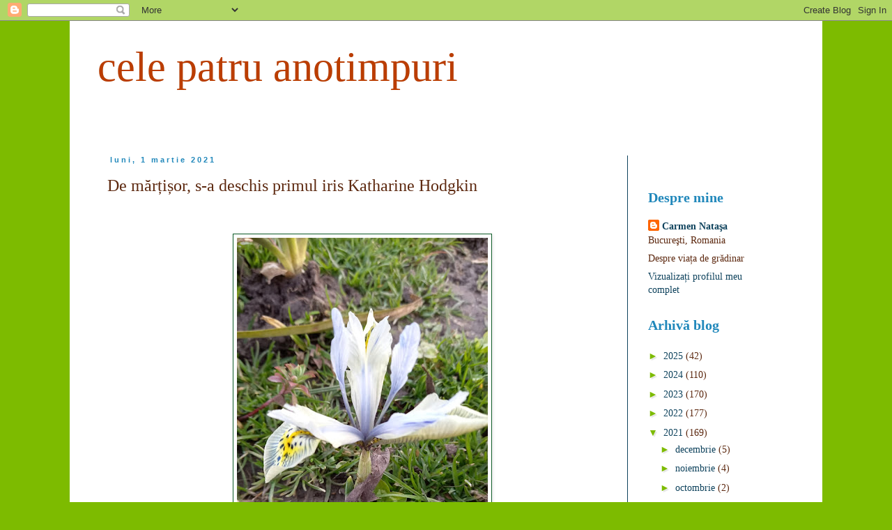

--- FILE ---
content_type: text/html; charset=UTF-8
request_url: http://celepatruanotimpuri.blogspot.com/2021/03/de-martisor-s-deschis-primul-iris.html
body_size: 18760
content:
<!DOCTYPE html>
<html class='v2' dir='ltr' lang='ro'>
<head>
<link href='https://www.blogger.com/static/v1/widgets/335934321-css_bundle_v2.css' rel='stylesheet' type='text/css'/>
<meta content='width=1100' name='viewport'/>
<meta content='text/html; charset=UTF-8' http-equiv='Content-Type'/>
<meta content='blogger' name='generator'/>
<link href='http://celepatruanotimpuri.blogspot.com/favicon.ico' rel='icon' type='image/x-icon'/>
<link href='http://celepatruanotimpuri.blogspot.com/2021/03/de-martisor-s-deschis-primul-iris.html' rel='canonical'/>
<link rel="alternate" type="application/atom+xml" title="cele patru anotimpuri - Atom" href="http://celepatruanotimpuri.blogspot.com/feeds/posts/default" />
<link rel="alternate" type="application/rss+xml" title="cele patru anotimpuri - RSS" href="http://celepatruanotimpuri.blogspot.com/feeds/posts/default?alt=rss" />
<link rel="service.post" type="application/atom+xml" title="cele patru anotimpuri - Atom" href="https://www.blogger.com/feeds/2498769271536091853/posts/default" />

<link rel="alternate" type="application/atom+xml" title="cele patru anotimpuri - Atom" href="http://celepatruanotimpuri.blogspot.com/feeds/4737231263024773723/comments/default" />
<!--Can't find substitution for tag [blog.ieCssRetrofitLinks]-->
<link href='https://blogger.googleusercontent.com/img/b/R29vZ2xl/AVvXsEi-q6snjlxqPV_X-VlHlIGqYqKuFfKcl9E5cDk0JYMPUmFfpB57WfEPSNQ7YcRTjDLlEwNmVn6adV0HrlVjUNHusP7dOcJgNxplyBhyiKiIVLtOz4NzYjksOqUcYEeeBjYdlH0PmE8b-Ao/w360-h640/iris.jpg' rel='image_src'/>
<meta content='http://celepatruanotimpuri.blogspot.com/2021/03/de-martisor-s-deschis-primul-iris.html' property='og:url'/>
<meta content='De mărțișor, s-a deschis primul iris Katharine Hodgkin' property='og:title'/>
<meta content=' ' property='og:description'/>
<meta content='https://blogger.googleusercontent.com/img/b/R29vZ2xl/AVvXsEi-q6snjlxqPV_X-VlHlIGqYqKuFfKcl9E5cDk0JYMPUmFfpB57WfEPSNQ7YcRTjDLlEwNmVn6adV0HrlVjUNHusP7dOcJgNxplyBhyiKiIVLtOz4NzYjksOqUcYEeeBjYdlH0PmE8b-Ao/w1200-h630-p-k-no-nu/iris.jpg' property='og:image'/>
<title>cele patru anotimpuri: De mărțișor, s-a deschis primul iris Katharine Hodgkin</title>
<style id='page-skin-1' type='text/css'><!--
/*
-----------------------------------------------
Blogger Template Style
Name:     Simple
Designer: Blogger
URL:      www.blogger.com
----------------------------------------------- */
/* Content
----------------------------------------------- */
body {
font: normal normal 14px Georgia, Utopia, 'Palatino Linotype', Palatino, serif;
color: #5d2910;
background: #7dbb00 none repeat scroll top left;
padding: 0 0 0 0;
}
html body .region-inner {
min-width: 0;
max-width: 100%;
width: auto;
}
h2 {
font-size: 22px;
}
a:link {
text-decoration:none;
color: #0f435d;
}
a:visited {
text-decoration:none;
color: #ff722d;
}
a:hover {
text-decoration:underline;
color: #7dbb00;
}
.body-fauxcolumn-outer .fauxcolumn-inner {
background: transparent none repeat scroll top left;
_background-image: none;
}
.body-fauxcolumn-outer .cap-top {
position: absolute;
z-index: 1;
height: 400px;
width: 100%;
}
.body-fauxcolumn-outer .cap-top .cap-left {
width: 100%;
background: transparent none repeat-x scroll top left;
_background-image: none;
}
.content-outer {
-moz-box-shadow: 0 0 0 rgba(0, 0, 0, .15);
-webkit-box-shadow: 0 0 0 rgba(0, 0, 0, .15);
-goog-ms-box-shadow: 0 0 0 #333333;
box-shadow: 0 0 0 rgba(0, 0, 0, .15);
margin-bottom: 1px;
}
.content-inner {
padding: 10px 40px;
}
.content-inner {
background-color: #ffffff;
}
/* Header
----------------------------------------------- */
.header-outer {
background: #ffffff none repeat-x scroll 0 -400px;
_background-image: none;
}
.Header h1 {
font: normal normal 60px Georgia, Utopia, 'Palatino Linotype', Palatino, serif;
color: #bb3d00;
text-shadow: 0 0 0 rgba(0, 0, 0, .2);
}
.Header h1 a {
color: #bb3d00;
}
.Header .description {
font-size: 18px;
color: #7dbb00;
}
.header-inner .Header .titlewrapper {
padding: 22px 0;
}
.header-inner .Header .descriptionwrapper {
padding: 0 0;
}
/* Tabs
----------------------------------------------- */
.tabs-inner .section:first-child {
border-top: 0 solid #2188bb;
}
.tabs-inner .section:first-child ul {
margin-top: -1px;
border-top: 1px solid #2188bb;
border-left: 1px solid #2188bb;
border-right: 1px solid #2188bb;
}
.tabs-inner .widget ul {
background: #bb5421 none repeat-x scroll 0 -800px;
_background-image: none;
border-bottom: 1px solid #2188bb;
margin-top: 0;
margin-left: -30px;
margin-right: -30px;
}
.tabs-inner .widget li a {
display: inline-block;
padding: .6em 1em;
font: normal normal 14px Georgia, Utopia, 'Palatino Linotype', Palatino, serif;
color: #5d2910;
border-left: 1px solid #ffffff;
border-right: 1px solid #2188bb;
}
.tabs-inner .widget li:first-child a {
border-left: none;
}
.tabs-inner .widget li.selected a, .tabs-inner .widget li a:hover {
color: #5d2910;
background-color: #ff722d;
text-decoration: none;
}
/* Columns
----------------------------------------------- */
.main-outer {
border-top: 0 solid #0f435d;
}
.fauxcolumn-left-outer .fauxcolumn-inner {
border-right: 1px solid #0f435d;
}
.fauxcolumn-right-outer .fauxcolumn-inner {
border-left: 1px solid #0f435d;
}
/* Headings
----------------------------------------------- */
div.widget > h2,
div.widget h2.title {
margin: 0 0 1em 0;
font: normal bold 20px Georgia, Utopia, 'Palatino Linotype', Palatino, serif;
color: #2188bb;
}
/* Widgets
----------------------------------------------- */
.widget .zippy {
color: #7dbb00;
text-shadow: 2px 2px 1px rgba(0, 0, 0, .1);
}
.widget .popular-posts ul {
list-style: none;
}
/* Posts
----------------------------------------------- */
h2.date-header {
font: normal bold 11px Arial, Tahoma, Helvetica, FreeSans, sans-serif;
}
.date-header span {
background-color: #ffffff;
color: #2188bb;
padding: 0.4em;
letter-spacing: 3px;
margin: inherit;
}
.main-inner {
padding-top: 35px;
padding-bottom: 65px;
}
.main-inner .column-center-inner {
padding: 0 0;
}
.main-inner .column-center-inner .section {
margin: 0 1em;
}
.post {
margin: 0 0 45px 0;
}
h3.post-title, .comments h4 {
font: normal normal 24px Georgia, Utopia, 'Palatino Linotype', Palatino, serif;
margin: .75em 0 0;
}
.post-body {
font-size: 110%;
line-height: 1.4;
position: relative;
}
.post-body img, .post-body .tr-caption-container, .Profile img, .Image img,
.BlogList .item-thumbnail img {
padding: 2px;
background: #ffffff;
border: 1px solid #0f5d29;
-moz-box-shadow: 1px 1px 5px rgba(0, 0, 0, .1);
-webkit-box-shadow: 1px 1px 5px rgba(0, 0, 0, .1);
box-shadow: 1px 1px 5px rgba(0, 0, 0, .1);
}
.post-body img, .post-body .tr-caption-container {
padding: 5px;
}
.post-body .tr-caption-container {
color: #7dbb00;
}
.post-body .tr-caption-container img {
padding: 0;
background: transparent;
border: none;
-moz-box-shadow: 0 0 0 rgba(0, 0, 0, .1);
-webkit-box-shadow: 0 0 0 rgba(0, 0, 0, .1);
box-shadow: 0 0 0 rgba(0, 0, 0, .1);
}
.post-header {
margin: 0 0 1.5em;
line-height: 1.6;
font-size: 90%;
}
.post-footer {
margin: 20px -2px 0;
padding: 5px 10px;
color: #2188bb;
background-color: #eeeeee;
border-bottom: 1px solid #e5e5e5;
line-height: 1.6;
font-size: 90%;
}
#comments .comment-author {
padding-top: 1.5em;
border-top: 1px solid #0f435d;
background-position: 0 1.5em;
}
#comments .comment-author:first-child {
padding-top: 0;
border-top: none;
}
.avatar-image-container {
margin: .2em 0 0;
}
#comments .avatar-image-container img {
border: 1px solid #0f5d29;
}
/* Comments
----------------------------------------------- */
.comments .comments-content .icon.blog-author {
background-repeat: no-repeat;
background-image: url([data-uri]);
}
.comments .comments-content .loadmore a {
border-top: 1px solid #7dbb00;
border-bottom: 1px solid #7dbb00;
}
.comments .comment-thread.inline-thread {
background-color: #eeeeee;
}
.comments .continue {
border-top: 2px solid #7dbb00;
}
/* Accents
---------------------------------------------- */
.section-columns td.columns-cell {
border-left: 1px solid #0f435d;
}
.blog-pager {
background: transparent url(//www.blogblog.com/1kt/simple/paging_dot.png) repeat-x scroll top center;
}
.blog-pager-older-link, .home-link,
.blog-pager-newer-link {
background-color: #ffffff;
padding: 5px;
}
.footer-outer {
border-top: 1px dashed #bbbbbb;
}
/* Mobile
----------------------------------------------- */
body.mobile  {
background-size: auto;
}
.mobile .body-fauxcolumn-outer {
background: transparent none repeat scroll top left;
}
.mobile .body-fauxcolumn-outer .cap-top {
background-size: 100% auto;
}
.mobile .content-outer {
-webkit-box-shadow: 0 0 3px rgba(0, 0, 0, .15);
box-shadow: 0 0 3px rgba(0, 0, 0, .15);
}
.mobile .tabs-inner .widget ul {
margin-left: 0;
margin-right: 0;
}
.mobile .post {
margin: 0;
}
.mobile .main-inner .column-center-inner .section {
margin: 0;
}
.mobile .date-header span {
padding: 0.1em 10px;
margin: 0 -10px;
}
.mobile h3.post-title {
margin: 0;
}
.mobile .blog-pager {
background: transparent none no-repeat scroll top center;
}
.mobile .footer-outer {
border-top: none;
}
.mobile .main-inner, .mobile .footer-inner {
background-color: #ffffff;
}
.mobile-index-contents {
color: #5d2910;
}
.mobile-link-button {
background-color: #0f435d;
}
.mobile-link-button a:link, .mobile-link-button a:visited {
color: #ffffff;
}
.mobile .tabs-inner .section:first-child {
border-top: none;
}
.mobile .tabs-inner .PageList .widget-content {
background-color: #ff722d;
color: #5d2910;
border-top: 1px solid #2188bb;
border-bottom: 1px solid #2188bb;
}
.mobile .tabs-inner .PageList .widget-content .pagelist-arrow {
border-left: 1px solid #2188bb;
}

--></style>
<style id='template-skin-1' type='text/css'><!--
body {
min-width: 1080px;
}
.content-outer, .content-fauxcolumn-outer, .region-inner {
min-width: 1080px;
max-width: 1080px;
_width: 1080px;
}
.main-inner .columns {
padding-left: 0px;
padding-right: 240px;
}
.main-inner .fauxcolumn-center-outer {
left: 0px;
right: 240px;
/* IE6 does not respect left and right together */
_width: expression(this.parentNode.offsetWidth -
parseInt("0px") -
parseInt("240px") + 'px');
}
.main-inner .fauxcolumn-left-outer {
width: 0px;
}
.main-inner .fauxcolumn-right-outer {
width: 240px;
}
.main-inner .column-left-outer {
width: 0px;
right: 100%;
margin-left: -0px;
}
.main-inner .column-right-outer {
width: 240px;
margin-right: -240px;
}
#layout {
min-width: 0;
}
#layout .content-outer {
min-width: 0;
width: 800px;
}
#layout .region-inner {
min-width: 0;
width: auto;
}
body#layout div.add_widget {
padding: 8px;
}
body#layout div.add_widget a {
margin-left: 32px;
}
--></style>
<link href='https://www.blogger.com/dyn-css/authorization.css?targetBlogID=2498769271536091853&amp;zx=f1e403cc-0c08-4202-97ac-88467f4c64c9' media='none' onload='if(media!=&#39;all&#39;)media=&#39;all&#39;' rel='stylesheet'/><noscript><link href='https://www.blogger.com/dyn-css/authorization.css?targetBlogID=2498769271536091853&amp;zx=f1e403cc-0c08-4202-97ac-88467f4c64c9' rel='stylesheet'/></noscript>
<meta name='google-adsense-platform-account' content='ca-host-pub-1556223355139109'/>
<meta name='google-adsense-platform-domain' content='blogspot.com'/>

</head>
<body class='loading variant-simplysimple'>
<div class='navbar section' id='navbar' name='Navbar'><div class='widget Navbar' data-version='1' id='Navbar1'><script type="text/javascript">
    function setAttributeOnload(object, attribute, val) {
      if(window.addEventListener) {
        window.addEventListener('load',
          function(){ object[attribute] = val; }, false);
      } else {
        window.attachEvent('onload', function(){ object[attribute] = val; });
      }
    }
  </script>
<div id="navbar-iframe-container"></div>
<script type="text/javascript" src="https://apis.google.com/js/platform.js"></script>
<script type="text/javascript">
      gapi.load("gapi.iframes:gapi.iframes.style.bubble", function() {
        if (gapi.iframes && gapi.iframes.getContext) {
          gapi.iframes.getContext().openChild({
              url: 'https://www.blogger.com/navbar/2498769271536091853?po\x3d4737231263024773723\x26origin\x3dhttp://celepatruanotimpuri.blogspot.com',
              where: document.getElementById("navbar-iframe-container"),
              id: "navbar-iframe"
          });
        }
      });
    </script><script type="text/javascript">
(function() {
var script = document.createElement('script');
script.type = 'text/javascript';
script.src = '//pagead2.googlesyndication.com/pagead/js/google_top_exp.js';
var head = document.getElementsByTagName('head')[0];
if (head) {
head.appendChild(script);
}})();
</script>
</div></div>
<div class='body-fauxcolumns'>
<div class='fauxcolumn-outer body-fauxcolumn-outer'>
<div class='cap-top'>
<div class='cap-left'></div>
<div class='cap-right'></div>
</div>
<div class='fauxborder-left'>
<div class='fauxborder-right'></div>
<div class='fauxcolumn-inner'>
</div>
</div>
<div class='cap-bottom'>
<div class='cap-left'></div>
<div class='cap-right'></div>
</div>
</div>
</div>
<div class='content'>
<div class='content-fauxcolumns'>
<div class='fauxcolumn-outer content-fauxcolumn-outer'>
<div class='cap-top'>
<div class='cap-left'></div>
<div class='cap-right'></div>
</div>
<div class='fauxborder-left'>
<div class='fauxborder-right'></div>
<div class='fauxcolumn-inner'>
</div>
</div>
<div class='cap-bottom'>
<div class='cap-left'></div>
<div class='cap-right'></div>
</div>
</div>
</div>
<div class='content-outer'>
<div class='content-cap-top cap-top'>
<div class='cap-left'></div>
<div class='cap-right'></div>
</div>
<div class='fauxborder-left content-fauxborder-left'>
<div class='fauxborder-right content-fauxborder-right'></div>
<div class='content-inner'>
<header>
<div class='header-outer'>
<div class='header-cap-top cap-top'>
<div class='cap-left'></div>
<div class='cap-right'></div>
</div>
<div class='fauxborder-left header-fauxborder-left'>
<div class='fauxborder-right header-fauxborder-right'></div>
<div class='region-inner header-inner'>
<div class='header section' id='header' name='Antet'><div class='widget Header' data-version='1' id='Header1'>
<div id='header-inner'>
<div class='titlewrapper'>
<h1 class='title'>
<a href='http://celepatruanotimpuri.blogspot.com/'>
cele patru anotimpuri
</a>
</h1>
</div>
<div class='descriptionwrapper'>
<p class='description'><span>
</span></p>
</div>
</div>
</div></div>
</div>
</div>
<div class='header-cap-bottom cap-bottom'>
<div class='cap-left'></div>
<div class='cap-right'></div>
</div>
</div>
</header>
<div class='tabs-outer'>
<div class='tabs-cap-top cap-top'>
<div class='cap-left'></div>
<div class='cap-right'></div>
</div>
<div class='fauxborder-left tabs-fauxborder-left'>
<div class='fauxborder-right tabs-fauxborder-right'></div>
<div class='region-inner tabs-inner'>
<div class='tabs no-items section' id='crosscol' name='Coloana transversală'></div>
<div class='tabs no-items section' id='crosscol-overflow' name='Cross-Column 2'></div>
</div>
</div>
<div class='tabs-cap-bottom cap-bottom'>
<div class='cap-left'></div>
<div class='cap-right'></div>
</div>
</div>
<div class='main-outer'>
<div class='main-cap-top cap-top'>
<div class='cap-left'></div>
<div class='cap-right'></div>
</div>
<div class='fauxborder-left main-fauxborder-left'>
<div class='fauxborder-right main-fauxborder-right'></div>
<div class='region-inner main-inner'>
<div class='columns fauxcolumns'>
<div class='fauxcolumn-outer fauxcolumn-center-outer'>
<div class='cap-top'>
<div class='cap-left'></div>
<div class='cap-right'></div>
</div>
<div class='fauxborder-left'>
<div class='fauxborder-right'></div>
<div class='fauxcolumn-inner'>
</div>
</div>
<div class='cap-bottom'>
<div class='cap-left'></div>
<div class='cap-right'></div>
</div>
</div>
<div class='fauxcolumn-outer fauxcolumn-left-outer'>
<div class='cap-top'>
<div class='cap-left'></div>
<div class='cap-right'></div>
</div>
<div class='fauxborder-left'>
<div class='fauxborder-right'></div>
<div class='fauxcolumn-inner'>
</div>
</div>
<div class='cap-bottom'>
<div class='cap-left'></div>
<div class='cap-right'></div>
</div>
</div>
<div class='fauxcolumn-outer fauxcolumn-right-outer'>
<div class='cap-top'>
<div class='cap-left'></div>
<div class='cap-right'></div>
</div>
<div class='fauxborder-left'>
<div class='fauxborder-right'></div>
<div class='fauxcolumn-inner'>
</div>
</div>
<div class='cap-bottom'>
<div class='cap-left'></div>
<div class='cap-right'></div>
</div>
</div>
<!-- corrects IE6 width calculation -->
<div class='columns-inner'>
<div class='column-center-outer'>
<div class='column-center-inner'>
<div class='main section' id='main' name='Număr de telefon principal'><div class='widget Blog' data-version='1' id='Blog1'>
<div class='blog-posts hfeed'>

          <div class="date-outer">
        
<h2 class='date-header'><span>luni, 1 martie 2021</span></h2>

          <div class="date-posts">
        
<div class='post-outer'>
<div class='post hentry uncustomized-post-template' itemprop='blogPost' itemscope='itemscope' itemtype='http://schema.org/BlogPosting'>
<meta content='https://blogger.googleusercontent.com/img/b/R29vZ2xl/AVvXsEi-q6snjlxqPV_X-VlHlIGqYqKuFfKcl9E5cDk0JYMPUmFfpB57WfEPSNQ7YcRTjDLlEwNmVn6adV0HrlVjUNHusP7dOcJgNxplyBhyiKiIVLtOz4NzYjksOqUcYEeeBjYdlH0PmE8b-Ao/w360-h640/iris.jpg' itemprop='image_url'/>
<meta content='2498769271536091853' itemprop='blogId'/>
<meta content='4737231263024773723' itemprop='postId'/>
<a name='4737231263024773723'></a>
<h3 class='post-title entry-title' itemprop='name'>
De mărțișor, s-a deschis primul iris Katharine Hodgkin
</h3>
<div class='post-header'>
<div class='post-header-line-1'></div>
</div>
<div class='post-body entry-content' id='post-body-4737231263024773723' itemprop='description articleBody'>
<p>&nbsp;</p><div class="separator" style="clear: both; text-align: center;"><a href="https://blogger.googleusercontent.com/img/b/R29vZ2xl/AVvXsEi-q6snjlxqPV_X-VlHlIGqYqKuFfKcl9E5cDk0JYMPUmFfpB57WfEPSNQ7YcRTjDLlEwNmVn6adV0HrlVjUNHusP7dOcJgNxplyBhyiKiIVLtOz4NzYjksOqUcYEeeBjYdlH0PmE8b-Ao/s1600/iris.jpg" imageanchor="1" style="margin-left: 1em; margin-right: 1em;"><img border="0" data-original-height="1600" data-original-width="900" height="640" src="https://blogger.googleusercontent.com/img/b/R29vZ2xl/AVvXsEi-q6snjlxqPV_X-VlHlIGqYqKuFfKcl9E5cDk0JYMPUmFfpB57WfEPSNQ7YcRTjDLlEwNmVn6adV0HrlVjUNHusP7dOcJgNxplyBhyiKiIVLtOz4NzYjksOqUcYEeeBjYdlH0PmE8b-Ao/w360-h640/iris.jpg" width="360" /></a></div><br /><p></p>
<div style='clear: both;'></div>
</div>
<div class='post-footer'>
<div class='post-footer-line post-footer-line-1'>
<span class='post-author vcard'>
Publicat de
<span class='fn' itemprop='author' itemscope='itemscope' itemtype='http://schema.org/Person'>
<meta content='https://www.blogger.com/profile/09535348506553293582' itemprop='url'/>
<a class='g-profile' href='https://www.blogger.com/profile/09535348506553293582' rel='author' title='author profile'>
<span itemprop='name'>Carmen Nataşa</span>
</a>
</span>
</span>
<span class='post-timestamp'>
la
<meta content='http://celepatruanotimpuri.blogspot.com/2021/03/de-martisor-s-deschis-primul-iris.html' itemprop='url'/>
<a class='timestamp-link' href='http://celepatruanotimpuri.blogspot.com/2021/03/de-martisor-s-deschis-primul-iris.html' rel='bookmark' title='permanent link'><abbr class='published' itemprop='datePublished' title='2021-03-01T18:52:00+02:00'>18:52</abbr></a>
</span>
<span class='post-comment-link'>
</span>
<span class='post-icons'>
<span class='item-control blog-admin pid-1207665978'>
<a href='https://www.blogger.com/post-edit.g?blogID=2498769271536091853&postID=4737231263024773723&from=pencil' title='Editați postarea'>
<img alt='' class='icon-action' height='18' src='https://resources.blogblog.com/img/icon18_edit_allbkg.gif' width='18'/>
</a>
</span>
</span>
<div class='post-share-buttons goog-inline-block'>
<a class='goog-inline-block share-button sb-email' href='https://www.blogger.com/share-post.g?blogID=2498769271536091853&postID=4737231263024773723&target=email' target='_blank' title='Trimiteți  prin e-mail
'><span class='share-button-link-text'>Trimiteți  prin e-mail
</span></a><a class='goog-inline-block share-button sb-blog' href='https://www.blogger.com/share-post.g?blogID=2498769271536091853&postID=4737231263024773723&target=blog' onclick='window.open(this.href, "_blank", "height=270,width=475"); return false;' target='_blank' title='Postați pe blog!'><span class='share-button-link-text'>Postați pe blog!</span></a><a class='goog-inline-block share-button sb-twitter' href='https://www.blogger.com/share-post.g?blogID=2498769271536091853&postID=4737231263024773723&target=twitter' target='_blank' title='Trimiteți pe X'><span class='share-button-link-text'>Trimiteți pe X</span></a><a class='goog-inline-block share-button sb-facebook' href='https://www.blogger.com/share-post.g?blogID=2498769271536091853&postID=4737231263024773723&target=facebook' onclick='window.open(this.href, "_blank", "height=430,width=640"); return false;' target='_blank' title='Distribuiți pe Facebook'><span class='share-button-link-text'>Distribuiți pe Facebook</span></a><a class='goog-inline-block share-button sb-pinterest' href='https://www.blogger.com/share-post.g?blogID=2498769271536091853&postID=4737231263024773723&target=pinterest' target='_blank' title='Trimiteți către Pinterest'><span class='share-button-link-text'>Trimiteți către Pinterest</span></a>
</div>
</div>
<div class='post-footer-line post-footer-line-2'>
<span class='post-labels'>
</span>
</div>
<div class='post-footer-line post-footer-line-3'>
<span class='post-location'>
</span>
</div>
</div>
</div>
<div class='comments' id='comments'>
<a name='comments'></a>
<h4>Niciun comentariu:</h4>
<div id='Blog1_comments-block-wrapper'>
<dl class='avatar-comment-indent' id='comments-block'>
</dl>
</div>
<p class='comment-footer'>
<div class='comment-form'>
<a name='comment-form'></a>
<h4 id='comment-post-message'>Trimiteți un comentariu</h4>
<p>
</p>
<a href='https://www.blogger.com/comment/frame/2498769271536091853?po=4737231263024773723&hl=ro&saa=85391&origin=http://celepatruanotimpuri.blogspot.com' id='comment-editor-src'></a>
<iframe allowtransparency='true' class='blogger-iframe-colorize blogger-comment-from-post' frameborder='0' height='410px' id='comment-editor' name='comment-editor' src='' width='100%'></iframe>
<script src='https://www.blogger.com/static/v1/jsbin/2830521187-comment_from_post_iframe.js' type='text/javascript'></script>
<script type='text/javascript'>
      BLOG_CMT_createIframe('https://www.blogger.com/rpc_relay.html');
    </script>
</div>
</p>
</div>
</div>

        </div></div>
      
</div>
<div class='blog-pager' id='blog-pager'>
<span id='blog-pager-newer-link'>
<a class='blog-pager-newer-link' href='http://celepatruanotimpuri.blogspot.com/2021/03/de-notat-data-de-azi.html' id='Blog1_blog-pager-newer-link' title='Postare mai nouă'>Postare mai nouă</a>
</span>
<span id='blog-pager-older-link'>
<a class='blog-pager-older-link' href='http://celepatruanotimpuri.blogspot.com/2021/02/in-casa-e-primavara.html' id='Blog1_blog-pager-older-link' title='Postare mai veche'>Postare mai veche</a>
</span>
<a class='home-link' href='http://celepatruanotimpuri.blogspot.com/'>Pagina de pornire</a>
</div>
<div class='clear'></div>
<div class='post-feeds'>
<div class='feed-links'>
Abonați-vă la:
<a class='feed-link' href='http://celepatruanotimpuri.blogspot.com/feeds/4737231263024773723/comments/default' target='_blank' type='application/atom+xml'>Postare comentarii (Atom)</a>
</div>
</div>
</div></div>
</div>
</div>
<div class='column-left-outer'>
<div class='column-left-inner'>
<aside>
</aside>
</div>
</div>
<div class='column-right-outer'>
<div class='column-right-inner'>
<aside>
<div class='sidebar section' id='sidebar-right-1'>
<div class='widget Text' data-version='1' id='Text2'>
<div class='widget-content'>
<div><br /></div>
</div>
<div class='clear'></div>
</div><div class='widget Profile' data-version='1' id='Profile1'>
<h2>Despre mine</h2>
<div class='widget-content'>
<dl class='profile-datablock'>
<dt class='profile-data'>
<a class='profile-name-link g-profile' href='https://www.blogger.com/profile/09535348506553293582' rel='author' style='background-image: url(//www.blogger.com/img/logo-16.png);'>
Carmen Nataşa
</a>
</dt>
<dd class='profile-data'>Bucureşti, Romania</dd>
<dd class='profile-textblock'>Despre viața de grădinar</dd>
</dl>
<a class='profile-link' href='https://www.blogger.com/profile/09535348506553293582' rel='author'>Vizualizați profilul meu complet</a>
<div class='clear'></div>
</div>
</div><div class='widget BlogArchive' data-version='1' id='BlogArchive1'>
<h2>Arhivă blog</h2>
<div class='widget-content'>
<div id='ArchiveList'>
<div id='BlogArchive1_ArchiveList'>
<ul class='hierarchy'>
<li class='archivedate collapsed'>
<a class='toggle' href='javascript:void(0)'>
<span class='zippy'>

        &#9658;&#160;
      
</span>
</a>
<a class='post-count-link' href='http://celepatruanotimpuri.blogspot.com/2025/'>
2025
</a>
<span class='post-count' dir='ltr'>(42)</span>
<ul class='hierarchy'>
<li class='archivedate collapsed'>
<a class='toggle' href='javascript:void(0)'>
<span class='zippy'>

        &#9658;&#160;
      
</span>
</a>
<a class='post-count-link' href='http://celepatruanotimpuri.blogspot.com/2025/07/'>
iulie
</a>
<span class='post-count' dir='ltr'>(2)</span>
</li>
</ul>
<ul class='hierarchy'>
<li class='archivedate collapsed'>
<a class='toggle' href='javascript:void(0)'>
<span class='zippy'>

        &#9658;&#160;
      
</span>
</a>
<a class='post-count-link' href='http://celepatruanotimpuri.blogspot.com/2025/06/'>
iunie
</a>
<span class='post-count' dir='ltr'>(3)</span>
</li>
</ul>
<ul class='hierarchy'>
<li class='archivedate collapsed'>
<a class='toggle' href='javascript:void(0)'>
<span class='zippy'>

        &#9658;&#160;
      
</span>
</a>
<a class='post-count-link' href='http://celepatruanotimpuri.blogspot.com/2025/05/'>
mai
</a>
<span class='post-count' dir='ltr'>(11)</span>
</li>
</ul>
<ul class='hierarchy'>
<li class='archivedate collapsed'>
<a class='toggle' href='javascript:void(0)'>
<span class='zippy'>

        &#9658;&#160;
      
</span>
</a>
<a class='post-count-link' href='http://celepatruanotimpuri.blogspot.com/2025/04/'>
aprilie
</a>
<span class='post-count' dir='ltr'>(8)</span>
</li>
</ul>
<ul class='hierarchy'>
<li class='archivedate collapsed'>
<a class='toggle' href='javascript:void(0)'>
<span class='zippy'>

        &#9658;&#160;
      
</span>
</a>
<a class='post-count-link' href='http://celepatruanotimpuri.blogspot.com/2025/03/'>
martie
</a>
<span class='post-count' dir='ltr'>(8)</span>
</li>
</ul>
<ul class='hierarchy'>
<li class='archivedate collapsed'>
<a class='toggle' href='javascript:void(0)'>
<span class='zippy'>

        &#9658;&#160;
      
</span>
</a>
<a class='post-count-link' href='http://celepatruanotimpuri.blogspot.com/2025/02/'>
februarie
</a>
<span class='post-count' dir='ltr'>(5)</span>
</li>
</ul>
<ul class='hierarchy'>
<li class='archivedate collapsed'>
<a class='toggle' href='javascript:void(0)'>
<span class='zippy'>

        &#9658;&#160;
      
</span>
</a>
<a class='post-count-link' href='http://celepatruanotimpuri.blogspot.com/2025/01/'>
ianuarie
</a>
<span class='post-count' dir='ltr'>(5)</span>
</li>
</ul>
</li>
</ul>
<ul class='hierarchy'>
<li class='archivedate collapsed'>
<a class='toggle' href='javascript:void(0)'>
<span class='zippy'>

        &#9658;&#160;
      
</span>
</a>
<a class='post-count-link' href='http://celepatruanotimpuri.blogspot.com/2024/'>
2024
</a>
<span class='post-count' dir='ltr'>(110)</span>
<ul class='hierarchy'>
<li class='archivedate collapsed'>
<a class='toggle' href='javascript:void(0)'>
<span class='zippy'>

        &#9658;&#160;
      
</span>
</a>
<a class='post-count-link' href='http://celepatruanotimpuri.blogspot.com/2024/12/'>
decembrie
</a>
<span class='post-count' dir='ltr'>(2)</span>
</li>
</ul>
<ul class='hierarchy'>
<li class='archivedate collapsed'>
<a class='toggle' href='javascript:void(0)'>
<span class='zippy'>

        &#9658;&#160;
      
</span>
</a>
<a class='post-count-link' href='http://celepatruanotimpuri.blogspot.com/2024/11/'>
noiembrie
</a>
<span class='post-count' dir='ltr'>(2)</span>
</li>
</ul>
<ul class='hierarchy'>
<li class='archivedate collapsed'>
<a class='toggle' href='javascript:void(0)'>
<span class='zippy'>

        &#9658;&#160;
      
</span>
</a>
<a class='post-count-link' href='http://celepatruanotimpuri.blogspot.com/2024/10/'>
octombrie
</a>
<span class='post-count' dir='ltr'>(7)</span>
</li>
</ul>
<ul class='hierarchy'>
<li class='archivedate collapsed'>
<a class='toggle' href='javascript:void(0)'>
<span class='zippy'>

        &#9658;&#160;
      
</span>
</a>
<a class='post-count-link' href='http://celepatruanotimpuri.blogspot.com/2024/09/'>
septembrie
</a>
<span class='post-count' dir='ltr'>(11)</span>
</li>
</ul>
<ul class='hierarchy'>
<li class='archivedate collapsed'>
<a class='toggle' href='javascript:void(0)'>
<span class='zippy'>

        &#9658;&#160;
      
</span>
</a>
<a class='post-count-link' href='http://celepatruanotimpuri.blogspot.com/2024/08/'>
august
</a>
<span class='post-count' dir='ltr'>(5)</span>
</li>
</ul>
<ul class='hierarchy'>
<li class='archivedate collapsed'>
<a class='toggle' href='javascript:void(0)'>
<span class='zippy'>

        &#9658;&#160;
      
</span>
</a>
<a class='post-count-link' href='http://celepatruanotimpuri.blogspot.com/2024/07/'>
iulie
</a>
<span class='post-count' dir='ltr'>(10)</span>
</li>
</ul>
<ul class='hierarchy'>
<li class='archivedate collapsed'>
<a class='toggle' href='javascript:void(0)'>
<span class='zippy'>

        &#9658;&#160;
      
</span>
</a>
<a class='post-count-link' href='http://celepatruanotimpuri.blogspot.com/2024/06/'>
iunie
</a>
<span class='post-count' dir='ltr'>(7)</span>
</li>
</ul>
<ul class='hierarchy'>
<li class='archivedate collapsed'>
<a class='toggle' href='javascript:void(0)'>
<span class='zippy'>

        &#9658;&#160;
      
</span>
</a>
<a class='post-count-link' href='http://celepatruanotimpuri.blogspot.com/2024/05/'>
mai
</a>
<span class='post-count' dir='ltr'>(15)</span>
</li>
</ul>
<ul class='hierarchy'>
<li class='archivedate collapsed'>
<a class='toggle' href='javascript:void(0)'>
<span class='zippy'>

        &#9658;&#160;
      
</span>
</a>
<a class='post-count-link' href='http://celepatruanotimpuri.blogspot.com/2024/04/'>
aprilie
</a>
<span class='post-count' dir='ltr'>(13)</span>
</li>
</ul>
<ul class='hierarchy'>
<li class='archivedate collapsed'>
<a class='toggle' href='javascript:void(0)'>
<span class='zippy'>

        &#9658;&#160;
      
</span>
</a>
<a class='post-count-link' href='http://celepatruanotimpuri.blogspot.com/2024/03/'>
martie
</a>
<span class='post-count' dir='ltr'>(20)</span>
</li>
</ul>
<ul class='hierarchy'>
<li class='archivedate collapsed'>
<a class='toggle' href='javascript:void(0)'>
<span class='zippy'>

        &#9658;&#160;
      
</span>
</a>
<a class='post-count-link' href='http://celepatruanotimpuri.blogspot.com/2024/02/'>
februarie
</a>
<span class='post-count' dir='ltr'>(14)</span>
</li>
</ul>
<ul class='hierarchy'>
<li class='archivedate collapsed'>
<a class='toggle' href='javascript:void(0)'>
<span class='zippy'>

        &#9658;&#160;
      
</span>
</a>
<a class='post-count-link' href='http://celepatruanotimpuri.blogspot.com/2024/01/'>
ianuarie
</a>
<span class='post-count' dir='ltr'>(4)</span>
</li>
</ul>
</li>
</ul>
<ul class='hierarchy'>
<li class='archivedate collapsed'>
<a class='toggle' href='javascript:void(0)'>
<span class='zippy'>

        &#9658;&#160;
      
</span>
</a>
<a class='post-count-link' href='http://celepatruanotimpuri.blogspot.com/2023/'>
2023
</a>
<span class='post-count' dir='ltr'>(170)</span>
<ul class='hierarchy'>
<li class='archivedate collapsed'>
<a class='toggle' href='javascript:void(0)'>
<span class='zippy'>

        &#9658;&#160;
      
</span>
</a>
<a class='post-count-link' href='http://celepatruanotimpuri.blogspot.com/2023/11/'>
noiembrie
</a>
<span class='post-count' dir='ltr'>(11)</span>
</li>
</ul>
<ul class='hierarchy'>
<li class='archivedate collapsed'>
<a class='toggle' href='javascript:void(0)'>
<span class='zippy'>

        &#9658;&#160;
      
</span>
</a>
<a class='post-count-link' href='http://celepatruanotimpuri.blogspot.com/2023/10/'>
octombrie
</a>
<span class='post-count' dir='ltr'>(8)</span>
</li>
</ul>
<ul class='hierarchy'>
<li class='archivedate collapsed'>
<a class='toggle' href='javascript:void(0)'>
<span class='zippy'>

        &#9658;&#160;
      
</span>
</a>
<a class='post-count-link' href='http://celepatruanotimpuri.blogspot.com/2023/09/'>
septembrie
</a>
<span class='post-count' dir='ltr'>(14)</span>
</li>
</ul>
<ul class='hierarchy'>
<li class='archivedate collapsed'>
<a class='toggle' href='javascript:void(0)'>
<span class='zippy'>

        &#9658;&#160;
      
</span>
</a>
<a class='post-count-link' href='http://celepatruanotimpuri.blogspot.com/2023/08/'>
august
</a>
<span class='post-count' dir='ltr'>(17)</span>
</li>
</ul>
<ul class='hierarchy'>
<li class='archivedate collapsed'>
<a class='toggle' href='javascript:void(0)'>
<span class='zippy'>

        &#9658;&#160;
      
</span>
</a>
<a class='post-count-link' href='http://celepatruanotimpuri.blogspot.com/2023/07/'>
iulie
</a>
<span class='post-count' dir='ltr'>(19)</span>
</li>
</ul>
<ul class='hierarchy'>
<li class='archivedate collapsed'>
<a class='toggle' href='javascript:void(0)'>
<span class='zippy'>

        &#9658;&#160;
      
</span>
</a>
<a class='post-count-link' href='http://celepatruanotimpuri.blogspot.com/2023/06/'>
iunie
</a>
<span class='post-count' dir='ltr'>(12)</span>
</li>
</ul>
<ul class='hierarchy'>
<li class='archivedate collapsed'>
<a class='toggle' href='javascript:void(0)'>
<span class='zippy'>

        &#9658;&#160;
      
</span>
</a>
<a class='post-count-link' href='http://celepatruanotimpuri.blogspot.com/2023/05/'>
mai
</a>
<span class='post-count' dir='ltr'>(20)</span>
</li>
</ul>
<ul class='hierarchy'>
<li class='archivedate collapsed'>
<a class='toggle' href='javascript:void(0)'>
<span class='zippy'>

        &#9658;&#160;
      
</span>
</a>
<a class='post-count-link' href='http://celepatruanotimpuri.blogspot.com/2023/04/'>
aprilie
</a>
<span class='post-count' dir='ltr'>(14)</span>
</li>
</ul>
<ul class='hierarchy'>
<li class='archivedate collapsed'>
<a class='toggle' href='javascript:void(0)'>
<span class='zippy'>

        &#9658;&#160;
      
</span>
</a>
<a class='post-count-link' href='http://celepatruanotimpuri.blogspot.com/2023/03/'>
martie
</a>
<span class='post-count' dir='ltr'>(28)</span>
</li>
</ul>
<ul class='hierarchy'>
<li class='archivedate collapsed'>
<a class='toggle' href='javascript:void(0)'>
<span class='zippy'>

        &#9658;&#160;
      
</span>
</a>
<a class='post-count-link' href='http://celepatruanotimpuri.blogspot.com/2023/02/'>
februarie
</a>
<span class='post-count' dir='ltr'>(20)</span>
</li>
</ul>
<ul class='hierarchy'>
<li class='archivedate collapsed'>
<a class='toggle' href='javascript:void(0)'>
<span class='zippy'>

        &#9658;&#160;
      
</span>
</a>
<a class='post-count-link' href='http://celepatruanotimpuri.blogspot.com/2023/01/'>
ianuarie
</a>
<span class='post-count' dir='ltr'>(7)</span>
</li>
</ul>
</li>
</ul>
<ul class='hierarchy'>
<li class='archivedate collapsed'>
<a class='toggle' href='javascript:void(0)'>
<span class='zippy'>

        &#9658;&#160;
      
</span>
</a>
<a class='post-count-link' href='http://celepatruanotimpuri.blogspot.com/2022/'>
2022
</a>
<span class='post-count' dir='ltr'>(177)</span>
<ul class='hierarchy'>
<li class='archivedate collapsed'>
<a class='toggle' href='javascript:void(0)'>
<span class='zippy'>

        &#9658;&#160;
      
</span>
</a>
<a class='post-count-link' href='http://celepatruanotimpuri.blogspot.com/2022/12/'>
decembrie
</a>
<span class='post-count' dir='ltr'>(2)</span>
</li>
</ul>
<ul class='hierarchy'>
<li class='archivedate collapsed'>
<a class='toggle' href='javascript:void(0)'>
<span class='zippy'>

        &#9658;&#160;
      
</span>
</a>
<a class='post-count-link' href='http://celepatruanotimpuri.blogspot.com/2022/11/'>
noiembrie
</a>
<span class='post-count' dir='ltr'>(8)</span>
</li>
</ul>
<ul class='hierarchy'>
<li class='archivedate collapsed'>
<a class='toggle' href='javascript:void(0)'>
<span class='zippy'>

        &#9658;&#160;
      
</span>
</a>
<a class='post-count-link' href='http://celepatruanotimpuri.blogspot.com/2022/10/'>
octombrie
</a>
<span class='post-count' dir='ltr'>(8)</span>
</li>
</ul>
<ul class='hierarchy'>
<li class='archivedate collapsed'>
<a class='toggle' href='javascript:void(0)'>
<span class='zippy'>

        &#9658;&#160;
      
</span>
</a>
<a class='post-count-link' href='http://celepatruanotimpuri.blogspot.com/2022/09/'>
septembrie
</a>
<span class='post-count' dir='ltr'>(4)</span>
</li>
</ul>
<ul class='hierarchy'>
<li class='archivedate collapsed'>
<a class='toggle' href='javascript:void(0)'>
<span class='zippy'>

        &#9658;&#160;
      
</span>
</a>
<a class='post-count-link' href='http://celepatruanotimpuri.blogspot.com/2022/08/'>
august
</a>
<span class='post-count' dir='ltr'>(14)</span>
</li>
</ul>
<ul class='hierarchy'>
<li class='archivedate collapsed'>
<a class='toggle' href='javascript:void(0)'>
<span class='zippy'>

        &#9658;&#160;
      
</span>
</a>
<a class='post-count-link' href='http://celepatruanotimpuri.blogspot.com/2022/07/'>
iulie
</a>
<span class='post-count' dir='ltr'>(16)</span>
</li>
</ul>
<ul class='hierarchy'>
<li class='archivedate collapsed'>
<a class='toggle' href='javascript:void(0)'>
<span class='zippy'>

        &#9658;&#160;
      
</span>
</a>
<a class='post-count-link' href='http://celepatruanotimpuri.blogspot.com/2022/06/'>
iunie
</a>
<span class='post-count' dir='ltr'>(23)</span>
</li>
</ul>
<ul class='hierarchy'>
<li class='archivedate collapsed'>
<a class='toggle' href='javascript:void(0)'>
<span class='zippy'>

        &#9658;&#160;
      
</span>
</a>
<a class='post-count-link' href='http://celepatruanotimpuri.blogspot.com/2022/05/'>
mai
</a>
<span class='post-count' dir='ltr'>(39)</span>
</li>
</ul>
<ul class='hierarchy'>
<li class='archivedate collapsed'>
<a class='toggle' href='javascript:void(0)'>
<span class='zippy'>

        &#9658;&#160;
      
</span>
</a>
<a class='post-count-link' href='http://celepatruanotimpuri.blogspot.com/2022/04/'>
aprilie
</a>
<span class='post-count' dir='ltr'>(25)</span>
</li>
</ul>
<ul class='hierarchy'>
<li class='archivedate collapsed'>
<a class='toggle' href='javascript:void(0)'>
<span class='zippy'>

        &#9658;&#160;
      
</span>
</a>
<a class='post-count-link' href='http://celepatruanotimpuri.blogspot.com/2022/03/'>
martie
</a>
<span class='post-count' dir='ltr'>(23)</span>
</li>
</ul>
<ul class='hierarchy'>
<li class='archivedate collapsed'>
<a class='toggle' href='javascript:void(0)'>
<span class='zippy'>

        &#9658;&#160;
      
</span>
</a>
<a class='post-count-link' href='http://celepatruanotimpuri.blogspot.com/2022/02/'>
februarie
</a>
<span class='post-count' dir='ltr'>(10)</span>
</li>
</ul>
<ul class='hierarchy'>
<li class='archivedate collapsed'>
<a class='toggle' href='javascript:void(0)'>
<span class='zippy'>

        &#9658;&#160;
      
</span>
</a>
<a class='post-count-link' href='http://celepatruanotimpuri.blogspot.com/2022/01/'>
ianuarie
</a>
<span class='post-count' dir='ltr'>(5)</span>
</li>
</ul>
</li>
</ul>
<ul class='hierarchy'>
<li class='archivedate expanded'>
<a class='toggle' href='javascript:void(0)'>
<span class='zippy toggle-open'>

        &#9660;&#160;
      
</span>
</a>
<a class='post-count-link' href='http://celepatruanotimpuri.blogspot.com/2021/'>
2021
</a>
<span class='post-count' dir='ltr'>(169)</span>
<ul class='hierarchy'>
<li class='archivedate collapsed'>
<a class='toggle' href='javascript:void(0)'>
<span class='zippy'>

        &#9658;&#160;
      
</span>
</a>
<a class='post-count-link' href='http://celepatruanotimpuri.blogspot.com/2021/12/'>
decembrie
</a>
<span class='post-count' dir='ltr'>(5)</span>
</li>
</ul>
<ul class='hierarchy'>
<li class='archivedate collapsed'>
<a class='toggle' href='javascript:void(0)'>
<span class='zippy'>

        &#9658;&#160;
      
</span>
</a>
<a class='post-count-link' href='http://celepatruanotimpuri.blogspot.com/2021/11/'>
noiembrie
</a>
<span class='post-count' dir='ltr'>(4)</span>
</li>
</ul>
<ul class='hierarchy'>
<li class='archivedate collapsed'>
<a class='toggle' href='javascript:void(0)'>
<span class='zippy'>

        &#9658;&#160;
      
</span>
</a>
<a class='post-count-link' href='http://celepatruanotimpuri.blogspot.com/2021/10/'>
octombrie
</a>
<span class='post-count' dir='ltr'>(2)</span>
</li>
</ul>
<ul class='hierarchy'>
<li class='archivedate collapsed'>
<a class='toggle' href='javascript:void(0)'>
<span class='zippy'>

        &#9658;&#160;
      
</span>
</a>
<a class='post-count-link' href='http://celepatruanotimpuri.blogspot.com/2021/09/'>
septembrie
</a>
<span class='post-count' dir='ltr'>(8)</span>
</li>
</ul>
<ul class='hierarchy'>
<li class='archivedate collapsed'>
<a class='toggle' href='javascript:void(0)'>
<span class='zippy'>

        &#9658;&#160;
      
</span>
</a>
<a class='post-count-link' href='http://celepatruanotimpuri.blogspot.com/2021/08/'>
august
</a>
<span class='post-count' dir='ltr'>(5)</span>
</li>
</ul>
<ul class='hierarchy'>
<li class='archivedate collapsed'>
<a class='toggle' href='javascript:void(0)'>
<span class='zippy'>

        &#9658;&#160;
      
</span>
</a>
<a class='post-count-link' href='http://celepatruanotimpuri.blogspot.com/2021/07/'>
iulie
</a>
<span class='post-count' dir='ltr'>(14)</span>
</li>
</ul>
<ul class='hierarchy'>
<li class='archivedate collapsed'>
<a class='toggle' href='javascript:void(0)'>
<span class='zippy'>

        &#9658;&#160;
      
</span>
</a>
<a class='post-count-link' href='http://celepatruanotimpuri.blogspot.com/2021/06/'>
iunie
</a>
<span class='post-count' dir='ltr'>(34)</span>
</li>
</ul>
<ul class='hierarchy'>
<li class='archivedate collapsed'>
<a class='toggle' href='javascript:void(0)'>
<span class='zippy'>

        &#9658;&#160;
      
</span>
</a>
<a class='post-count-link' href='http://celepatruanotimpuri.blogspot.com/2021/05/'>
mai
</a>
<span class='post-count' dir='ltr'>(39)</span>
</li>
</ul>
<ul class='hierarchy'>
<li class='archivedate collapsed'>
<a class='toggle' href='javascript:void(0)'>
<span class='zippy'>

        &#9658;&#160;
      
</span>
</a>
<a class='post-count-link' href='http://celepatruanotimpuri.blogspot.com/2021/04/'>
aprilie
</a>
<span class='post-count' dir='ltr'>(18)</span>
</li>
</ul>
<ul class='hierarchy'>
<li class='archivedate expanded'>
<a class='toggle' href='javascript:void(0)'>
<span class='zippy toggle-open'>

        &#9660;&#160;
      
</span>
</a>
<a class='post-count-link' href='http://celepatruanotimpuri.blogspot.com/2021/03/'>
martie
</a>
<span class='post-count' dir='ltr'>(21)</span>
<ul class='posts'>
<li><a href='http://celepatruanotimpuri.blogspot.com/2021/03/bob.html'>Bob</a></li>
<li><a href='http://celepatruanotimpuri.blogspot.com/2021/03/ardeii-incep-sa-creasca-vizibil.html'>Ardeii încep să crească vizibil</a></li>
<li><a href='http://celepatruanotimpuri.blogspot.com/2021/03/mazariche.html'>Măzăriche</a></li>
<li><a href='http://celepatruanotimpuri.blogspot.com/2021/03/ninge.html'>Ninge!</a></li>
<li><a href='http://celepatruanotimpuri.blogspot.com/2021/03/noutati.html'>Noutăți</a></li>
<li><a href='http://celepatruanotimpuri.blogspot.com/2021/03/despre-rasaduri.html'>Despre răsaduri</a></li>
<li><a href='http://celepatruanotimpuri.blogspot.com/2021/03/afara-i-gri.html'>Afară-i gri</a></li>
<li><a href='http://celepatruanotimpuri.blogspot.com/2021/03/ce-am-plantat-azi.html'>Ce am plantat azi</a></li>
<li><a href='http://celepatruanotimpuri.blogspot.com/2021/03/mizil.html'>Mizil</a></li>
<li><a href='http://celepatruanotimpuri.blogspot.com/2021/03/s-ntors-iarna.html'>S-a-ntors iarna</a></li>
<li><a href='http://celepatruanotimpuri.blogspot.com/2021/03/seminte-continuare.html'>Semințe, continuare</a></li>
<li><a href='http://celepatruanotimpuri.blogspot.com/2021/03/semintele-de-azi.html'>Semințele de azi</a></li>
<li><a href='http://celepatruanotimpuri.blogspot.com/2021/03/in-dimineata-asta-bruma.html'>În dimineața asta, brumă</a></li>
<li><a href='http://celepatruanotimpuri.blogspot.com/2021/03/zi-frumoasa.html'>Zi frumoasă</a></li>
<li><a href='http://celepatruanotimpuri.blogspot.com/2021/03/no-comment.html'>No comment :)</a></li>
<li><a href='http://celepatruanotimpuri.blogspot.com/2021/03/experiment-ciclame.html'>Experiment - ciclame</a></li>
<li><a href='http://celepatruanotimpuri.blogspot.com/2021/03/o-zi-calda.html'>O zi caldă</a></li>
<li><a href='http://celepatruanotimpuri.blogspot.com/2021/03/compostul.html'>Compostul</a></li>
<li><a href='http://celepatruanotimpuri.blogspot.com/2021/03/crini-sa.html'>Crini ș.a.</a></li>
<li><a href='http://celepatruanotimpuri.blogspot.com/2021/03/de-notat-data-de-azi.html'>De notat data de azi...</a></li>
<li><a href='http://celepatruanotimpuri.blogspot.com/2021/03/de-martisor-s-deschis-primul-iris.html'>De mărțișor, s-a deschis primul iris Katharine Hod...</a></li>
</ul>
</li>
</ul>
<ul class='hierarchy'>
<li class='archivedate collapsed'>
<a class='toggle' href='javascript:void(0)'>
<span class='zippy'>

        &#9658;&#160;
      
</span>
</a>
<a class='post-count-link' href='http://celepatruanotimpuri.blogspot.com/2021/02/'>
februarie
</a>
<span class='post-count' dir='ltr'>(14)</span>
</li>
</ul>
<ul class='hierarchy'>
<li class='archivedate collapsed'>
<a class='toggle' href='javascript:void(0)'>
<span class='zippy'>

        &#9658;&#160;
      
</span>
</a>
<a class='post-count-link' href='http://celepatruanotimpuri.blogspot.com/2021/01/'>
ianuarie
</a>
<span class='post-count' dir='ltr'>(5)</span>
</li>
</ul>
</li>
</ul>
<ul class='hierarchy'>
<li class='archivedate collapsed'>
<a class='toggle' href='javascript:void(0)'>
<span class='zippy'>

        &#9658;&#160;
      
</span>
</a>
<a class='post-count-link' href='http://celepatruanotimpuri.blogspot.com/2020/'>
2020
</a>
<span class='post-count' dir='ltr'>(144)</span>
<ul class='hierarchy'>
<li class='archivedate collapsed'>
<a class='toggle' href='javascript:void(0)'>
<span class='zippy'>

        &#9658;&#160;
      
</span>
</a>
<a class='post-count-link' href='http://celepatruanotimpuri.blogspot.com/2020/12/'>
decembrie
</a>
<span class='post-count' dir='ltr'>(1)</span>
</li>
</ul>
<ul class='hierarchy'>
<li class='archivedate collapsed'>
<a class='toggle' href='javascript:void(0)'>
<span class='zippy'>

        &#9658;&#160;
      
</span>
</a>
<a class='post-count-link' href='http://celepatruanotimpuri.blogspot.com/2020/11/'>
noiembrie
</a>
<span class='post-count' dir='ltr'>(17)</span>
</li>
</ul>
<ul class='hierarchy'>
<li class='archivedate collapsed'>
<a class='toggle' href='javascript:void(0)'>
<span class='zippy'>

        &#9658;&#160;
      
</span>
</a>
<a class='post-count-link' href='http://celepatruanotimpuri.blogspot.com/2020/10/'>
octombrie
</a>
<span class='post-count' dir='ltr'>(31)</span>
</li>
</ul>
<ul class='hierarchy'>
<li class='archivedate collapsed'>
<a class='toggle' href='javascript:void(0)'>
<span class='zippy'>

        &#9658;&#160;
      
</span>
</a>
<a class='post-count-link' href='http://celepatruanotimpuri.blogspot.com/2020/09/'>
septembrie
</a>
<span class='post-count' dir='ltr'>(18)</span>
</li>
</ul>
<ul class='hierarchy'>
<li class='archivedate collapsed'>
<a class='toggle' href='javascript:void(0)'>
<span class='zippy'>

        &#9658;&#160;
      
</span>
</a>
<a class='post-count-link' href='http://celepatruanotimpuri.blogspot.com/2020/08/'>
august
</a>
<span class='post-count' dir='ltr'>(13)</span>
</li>
</ul>
<ul class='hierarchy'>
<li class='archivedate collapsed'>
<a class='toggle' href='javascript:void(0)'>
<span class='zippy'>

        &#9658;&#160;
      
</span>
</a>
<a class='post-count-link' href='http://celepatruanotimpuri.blogspot.com/2020/07/'>
iulie
</a>
<span class='post-count' dir='ltr'>(12)</span>
</li>
</ul>
<ul class='hierarchy'>
<li class='archivedate collapsed'>
<a class='toggle' href='javascript:void(0)'>
<span class='zippy'>

        &#9658;&#160;
      
</span>
</a>
<a class='post-count-link' href='http://celepatruanotimpuri.blogspot.com/2020/06/'>
iunie
</a>
<span class='post-count' dir='ltr'>(17)</span>
</li>
</ul>
<ul class='hierarchy'>
<li class='archivedate collapsed'>
<a class='toggle' href='javascript:void(0)'>
<span class='zippy'>

        &#9658;&#160;
      
</span>
</a>
<a class='post-count-link' href='http://celepatruanotimpuri.blogspot.com/2020/05/'>
mai
</a>
<span class='post-count' dir='ltr'>(11)</span>
</li>
</ul>
<ul class='hierarchy'>
<li class='archivedate collapsed'>
<a class='toggle' href='javascript:void(0)'>
<span class='zippy'>

        &#9658;&#160;
      
</span>
</a>
<a class='post-count-link' href='http://celepatruanotimpuri.blogspot.com/2020/04/'>
aprilie
</a>
<span class='post-count' dir='ltr'>(7)</span>
</li>
</ul>
<ul class='hierarchy'>
<li class='archivedate collapsed'>
<a class='toggle' href='javascript:void(0)'>
<span class='zippy'>

        &#9658;&#160;
      
</span>
</a>
<a class='post-count-link' href='http://celepatruanotimpuri.blogspot.com/2020/03/'>
martie
</a>
<span class='post-count' dir='ltr'>(6)</span>
</li>
</ul>
<ul class='hierarchy'>
<li class='archivedate collapsed'>
<a class='toggle' href='javascript:void(0)'>
<span class='zippy'>

        &#9658;&#160;
      
</span>
</a>
<a class='post-count-link' href='http://celepatruanotimpuri.blogspot.com/2020/02/'>
februarie
</a>
<span class='post-count' dir='ltr'>(7)</span>
</li>
</ul>
<ul class='hierarchy'>
<li class='archivedate collapsed'>
<a class='toggle' href='javascript:void(0)'>
<span class='zippy'>

        &#9658;&#160;
      
</span>
</a>
<a class='post-count-link' href='http://celepatruanotimpuri.blogspot.com/2020/01/'>
ianuarie
</a>
<span class='post-count' dir='ltr'>(4)</span>
</li>
</ul>
</li>
</ul>
<ul class='hierarchy'>
<li class='archivedate collapsed'>
<a class='toggle' href='javascript:void(0)'>
<span class='zippy'>

        &#9658;&#160;
      
</span>
</a>
<a class='post-count-link' href='http://celepatruanotimpuri.blogspot.com/2019/'>
2019
</a>
<span class='post-count' dir='ltr'>(155)</span>
<ul class='hierarchy'>
<li class='archivedate collapsed'>
<a class='toggle' href='javascript:void(0)'>
<span class='zippy'>

        &#9658;&#160;
      
</span>
</a>
<a class='post-count-link' href='http://celepatruanotimpuri.blogspot.com/2019/12/'>
decembrie
</a>
<span class='post-count' dir='ltr'>(5)</span>
</li>
</ul>
<ul class='hierarchy'>
<li class='archivedate collapsed'>
<a class='toggle' href='javascript:void(0)'>
<span class='zippy'>

        &#9658;&#160;
      
</span>
</a>
<a class='post-count-link' href='http://celepatruanotimpuri.blogspot.com/2019/11/'>
noiembrie
</a>
<span class='post-count' dir='ltr'>(11)</span>
</li>
</ul>
<ul class='hierarchy'>
<li class='archivedate collapsed'>
<a class='toggle' href='javascript:void(0)'>
<span class='zippy'>

        &#9658;&#160;
      
</span>
</a>
<a class='post-count-link' href='http://celepatruanotimpuri.blogspot.com/2019/10/'>
octombrie
</a>
<span class='post-count' dir='ltr'>(10)</span>
</li>
</ul>
<ul class='hierarchy'>
<li class='archivedate collapsed'>
<a class='toggle' href='javascript:void(0)'>
<span class='zippy'>

        &#9658;&#160;
      
</span>
</a>
<a class='post-count-link' href='http://celepatruanotimpuri.blogspot.com/2019/09/'>
septembrie
</a>
<span class='post-count' dir='ltr'>(9)</span>
</li>
</ul>
<ul class='hierarchy'>
<li class='archivedate collapsed'>
<a class='toggle' href='javascript:void(0)'>
<span class='zippy'>

        &#9658;&#160;
      
</span>
</a>
<a class='post-count-link' href='http://celepatruanotimpuri.blogspot.com/2019/08/'>
august
</a>
<span class='post-count' dir='ltr'>(10)</span>
</li>
</ul>
<ul class='hierarchy'>
<li class='archivedate collapsed'>
<a class='toggle' href='javascript:void(0)'>
<span class='zippy'>

        &#9658;&#160;
      
</span>
</a>
<a class='post-count-link' href='http://celepatruanotimpuri.blogspot.com/2019/07/'>
iulie
</a>
<span class='post-count' dir='ltr'>(13)</span>
</li>
</ul>
<ul class='hierarchy'>
<li class='archivedate collapsed'>
<a class='toggle' href='javascript:void(0)'>
<span class='zippy'>

        &#9658;&#160;
      
</span>
</a>
<a class='post-count-link' href='http://celepatruanotimpuri.blogspot.com/2019/06/'>
iunie
</a>
<span class='post-count' dir='ltr'>(16)</span>
</li>
</ul>
<ul class='hierarchy'>
<li class='archivedate collapsed'>
<a class='toggle' href='javascript:void(0)'>
<span class='zippy'>

        &#9658;&#160;
      
</span>
</a>
<a class='post-count-link' href='http://celepatruanotimpuri.blogspot.com/2019/05/'>
mai
</a>
<span class='post-count' dir='ltr'>(29)</span>
</li>
</ul>
<ul class='hierarchy'>
<li class='archivedate collapsed'>
<a class='toggle' href='javascript:void(0)'>
<span class='zippy'>

        &#9658;&#160;
      
</span>
</a>
<a class='post-count-link' href='http://celepatruanotimpuri.blogspot.com/2019/04/'>
aprilie
</a>
<span class='post-count' dir='ltr'>(10)</span>
</li>
</ul>
<ul class='hierarchy'>
<li class='archivedate collapsed'>
<a class='toggle' href='javascript:void(0)'>
<span class='zippy'>

        &#9658;&#160;
      
</span>
</a>
<a class='post-count-link' href='http://celepatruanotimpuri.blogspot.com/2019/03/'>
martie
</a>
<span class='post-count' dir='ltr'>(19)</span>
</li>
</ul>
<ul class='hierarchy'>
<li class='archivedate collapsed'>
<a class='toggle' href='javascript:void(0)'>
<span class='zippy'>

        &#9658;&#160;
      
</span>
</a>
<a class='post-count-link' href='http://celepatruanotimpuri.blogspot.com/2019/02/'>
februarie
</a>
<span class='post-count' dir='ltr'>(14)</span>
</li>
</ul>
<ul class='hierarchy'>
<li class='archivedate collapsed'>
<a class='toggle' href='javascript:void(0)'>
<span class='zippy'>

        &#9658;&#160;
      
</span>
</a>
<a class='post-count-link' href='http://celepatruanotimpuri.blogspot.com/2019/01/'>
ianuarie
</a>
<span class='post-count' dir='ltr'>(9)</span>
</li>
</ul>
</li>
</ul>
<ul class='hierarchy'>
<li class='archivedate collapsed'>
<a class='toggle' href='javascript:void(0)'>
<span class='zippy'>

        &#9658;&#160;
      
</span>
</a>
<a class='post-count-link' href='http://celepatruanotimpuri.blogspot.com/2018/'>
2018
</a>
<span class='post-count' dir='ltr'>(265)</span>
<ul class='hierarchy'>
<li class='archivedate collapsed'>
<a class='toggle' href='javascript:void(0)'>
<span class='zippy'>

        &#9658;&#160;
      
</span>
</a>
<a class='post-count-link' href='http://celepatruanotimpuri.blogspot.com/2018/12/'>
decembrie
</a>
<span class='post-count' dir='ltr'>(3)</span>
</li>
</ul>
<ul class='hierarchy'>
<li class='archivedate collapsed'>
<a class='toggle' href='javascript:void(0)'>
<span class='zippy'>

        &#9658;&#160;
      
</span>
</a>
<a class='post-count-link' href='http://celepatruanotimpuri.blogspot.com/2018/11/'>
noiembrie
</a>
<span class='post-count' dir='ltr'>(27)</span>
</li>
</ul>
<ul class='hierarchy'>
<li class='archivedate collapsed'>
<a class='toggle' href='javascript:void(0)'>
<span class='zippy'>

        &#9658;&#160;
      
</span>
</a>
<a class='post-count-link' href='http://celepatruanotimpuri.blogspot.com/2018/10/'>
octombrie
</a>
<span class='post-count' dir='ltr'>(25)</span>
</li>
</ul>
<ul class='hierarchy'>
<li class='archivedate collapsed'>
<a class='toggle' href='javascript:void(0)'>
<span class='zippy'>

        &#9658;&#160;
      
</span>
</a>
<a class='post-count-link' href='http://celepatruanotimpuri.blogspot.com/2018/09/'>
septembrie
</a>
<span class='post-count' dir='ltr'>(22)</span>
</li>
</ul>
<ul class='hierarchy'>
<li class='archivedate collapsed'>
<a class='toggle' href='javascript:void(0)'>
<span class='zippy'>

        &#9658;&#160;
      
</span>
</a>
<a class='post-count-link' href='http://celepatruanotimpuri.blogspot.com/2018/08/'>
august
</a>
<span class='post-count' dir='ltr'>(27)</span>
</li>
</ul>
<ul class='hierarchy'>
<li class='archivedate collapsed'>
<a class='toggle' href='javascript:void(0)'>
<span class='zippy'>

        &#9658;&#160;
      
</span>
</a>
<a class='post-count-link' href='http://celepatruanotimpuri.blogspot.com/2018/07/'>
iulie
</a>
<span class='post-count' dir='ltr'>(31)</span>
</li>
</ul>
<ul class='hierarchy'>
<li class='archivedate collapsed'>
<a class='toggle' href='javascript:void(0)'>
<span class='zippy'>

        &#9658;&#160;
      
</span>
</a>
<a class='post-count-link' href='http://celepatruanotimpuri.blogspot.com/2018/06/'>
iunie
</a>
<span class='post-count' dir='ltr'>(26)</span>
</li>
</ul>
<ul class='hierarchy'>
<li class='archivedate collapsed'>
<a class='toggle' href='javascript:void(0)'>
<span class='zippy'>

        &#9658;&#160;
      
</span>
</a>
<a class='post-count-link' href='http://celepatruanotimpuri.blogspot.com/2018/05/'>
mai
</a>
<span class='post-count' dir='ltr'>(36)</span>
</li>
</ul>
<ul class='hierarchy'>
<li class='archivedate collapsed'>
<a class='toggle' href='javascript:void(0)'>
<span class='zippy'>

        &#9658;&#160;
      
</span>
</a>
<a class='post-count-link' href='http://celepatruanotimpuri.blogspot.com/2018/04/'>
aprilie
</a>
<span class='post-count' dir='ltr'>(31)</span>
</li>
</ul>
<ul class='hierarchy'>
<li class='archivedate collapsed'>
<a class='toggle' href='javascript:void(0)'>
<span class='zippy'>

        &#9658;&#160;
      
</span>
</a>
<a class='post-count-link' href='http://celepatruanotimpuri.blogspot.com/2018/03/'>
martie
</a>
<span class='post-count' dir='ltr'>(21)</span>
</li>
</ul>
<ul class='hierarchy'>
<li class='archivedate collapsed'>
<a class='toggle' href='javascript:void(0)'>
<span class='zippy'>

        &#9658;&#160;
      
</span>
</a>
<a class='post-count-link' href='http://celepatruanotimpuri.blogspot.com/2018/02/'>
februarie
</a>
<span class='post-count' dir='ltr'>(3)</span>
</li>
</ul>
<ul class='hierarchy'>
<li class='archivedate collapsed'>
<a class='toggle' href='javascript:void(0)'>
<span class='zippy'>

        &#9658;&#160;
      
</span>
</a>
<a class='post-count-link' href='http://celepatruanotimpuri.blogspot.com/2018/01/'>
ianuarie
</a>
<span class='post-count' dir='ltr'>(13)</span>
</li>
</ul>
</li>
</ul>
<ul class='hierarchy'>
<li class='archivedate collapsed'>
<a class='toggle' href='javascript:void(0)'>
<span class='zippy'>

        &#9658;&#160;
      
</span>
</a>
<a class='post-count-link' href='http://celepatruanotimpuri.blogspot.com/2017/'>
2017
</a>
<span class='post-count' dir='ltr'>(122)</span>
<ul class='hierarchy'>
<li class='archivedate collapsed'>
<a class='toggle' href='javascript:void(0)'>
<span class='zippy'>

        &#9658;&#160;
      
</span>
</a>
<a class='post-count-link' href='http://celepatruanotimpuri.blogspot.com/2017/12/'>
decembrie
</a>
<span class='post-count' dir='ltr'>(8)</span>
</li>
</ul>
<ul class='hierarchy'>
<li class='archivedate collapsed'>
<a class='toggle' href='javascript:void(0)'>
<span class='zippy'>

        &#9658;&#160;
      
</span>
</a>
<a class='post-count-link' href='http://celepatruanotimpuri.blogspot.com/2017/11/'>
noiembrie
</a>
<span class='post-count' dir='ltr'>(16)</span>
</li>
</ul>
<ul class='hierarchy'>
<li class='archivedate collapsed'>
<a class='toggle' href='javascript:void(0)'>
<span class='zippy'>

        &#9658;&#160;
      
</span>
</a>
<a class='post-count-link' href='http://celepatruanotimpuri.blogspot.com/2017/10/'>
octombrie
</a>
<span class='post-count' dir='ltr'>(22)</span>
</li>
</ul>
<ul class='hierarchy'>
<li class='archivedate collapsed'>
<a class='toggle' href='javascript:void(0)'>
<span class='zippy'>

        &#9658;&#160;
      
</span>
</a>
<a class='post-count-link' href='http://celepatruanotimpuri.blogspot.com/2017/09/'>
septembrie
</a>
<span class='post-count' dir='ltr'>(8)</span>
</li>
</ul>
<ul class='hierarchy'>
<li class='archivedate collapsed'>
<a class='toggle' href='javascript:void(0)'>
<span class='zippy'>

        &#9658;&#160;
      
</span>
</a>
<a class='post-count-link' href='http://celepatruanotimpuri.blogspot.com/2017/08/'>
august
</a>
<span class='post-count' dir='ltr'>(24)</span>
</li>
</ul>
<ul class='hierarchy'>
<li class='archivedate collapsed'>
<a class='toggle' href='javascript:void(0)'>
<span class='zippy'>

        &#9658;&#160;
      
</span>
</a>
<a class='post-count-link' href='http://celepatruanotimpuri.blogspot.com/2017/07/'>
iulie
</a>
<span class='post-count' dir='ltr'>(14)</span>
</li>
</ul>
<ul class='hierarchy'>
<li class='archivedate collapsed'>
<a class='toggle' href='javascript:void(0)'>
<span class='zippy'>

        &#9658;&#160;
      
</span>
</a>
<a class='post-count-link' href='http://celepatruanotimpuri.blogspot.com/2017/06/'>
iunie
</a>
<span class='post-count' dir='ltr'>(13)</span>
</li>
</ul>
<ul class='hierarchy'>
<li class='archivedate collapsed'>
<a class='toggle' href='javascript:void(0)'>
<span class='zippy'>

        &#9658;&#160;
      
</span>
</a>
<a class='post-count-link' href='http://celepatruanotimpuri.blogspot.com/2017/05/'>
mai
</a>
<span class='post-count' dir='ltr'>(10)</span>
</li>
</ul>
<ul class='hierarchy'>
<li class='archivedate collapsed'>
<a class='toggle' href='javascript:void(0)'>
<span class='zippy'>

        &#9658;&#160;
      
</span>
</a>
<a class='post-count-link' href='http://celepatruanotimpuri.blogspot.com/2017/04/'>
aprilie
</a>
<span class='post-count' dir='ltr'>(3)</span>
</li>
</ul>
<ul class='hierarchy'>
<li class='archivedate collapsed'>
<a class='toggle' href='javascript:void(0)'>
<span class='zippy'>

        &#9658;&#160;
      
</span>
</a>
<a class='post-count-link' href='http://celepatruanotimpuri.blogspot.com/2017/03/'>
martie
</a>
<span class='post-count' dir='ltr'>(2)</span>
</li>
</ul>
<ul class='hierarchy'>
<li class='archivedate collapsed'>
<a class='toggle' href='javascript:void(0)'>
<span class='zippy'>

        &#9658;&#160;
      
</span>
</a>
<a class='post-count-link' href='http://celepatruanotimpuri.blogspot.com/2017/02/'>
februarie
</a>
<span class='post-count' dir='ltr'>(1)</span>
</li>
</ul>
<ul class='hierarchy'>
<li class='archivedate collapsed'>
<a class='toggle' href='javascript:void(0)'>
<span class='zippy'>

        &#9658;&#160;
      
</span>
</a>
<a class='post-count-link' href='http://celepatruanotimpuri.blogspot.com/2017/01/'>
ianuarie
</a>
<span class='post-count' dir='ltr'>(1)</span>
</li>
</ul>
</li>
</ul>
<ul class='hierarchy'>
<li class='archivedate collapsed'>
<a class='toggle' href='javascript:void(0)'>
<span class='zippy'>

        &#9658;&#160;
      
</span>
</a>
<a class='post-count-link' href='http://celepatruanotimpuri.blogspot.com/2016/'>
2016
</a>
<span class='post-count' dir='ltr'>(61)</span>
<ul class='hierarchy'>
<li class='archivedate collapsed'>
<a class='toggle' href='javascript:void(0)'>
<span class='zippy'>

        &#9658;&#160;
      
</span>
</a>
<a class='post-count-link' href='http://celepatruanotimpuri.blogspot.com/2016/12/'>
decembrie
</a>
<span class='post-count' dir='ltr'>(1)</span>
</li>
</ul>
<ul class='hierarchy'>
<li class='archivedate collapsed'>
<a class='toggle' href='javascript:void(0)'>
<span class='zippy'>

        &#9658;&#160;
      
</span>
</a>
<a class='post-count-link' href='http://celepatruanotimpuri.blogspot.com/2016/11/'>
noiembrie
</a>
<span class='post-count' dir='ltr'>(5)</span>
</li>
</ul>
<ul class='hierarchy'>
<li class='archivedate collapsed'>
<a class='toggle' href='javascript:void(0)'>
<span class='zippy'>

        &#9658;&#160;
      
</span>
</a>
<a class='post-count-link' href='http://celepatruanotimpuri.blogspot.com/2016/10/'>
octombrie
</a>
<span class='post-count' dir='ltr'>(4)</span>
</li>
</ul>
<ul class='hierarchy'>
<li class='archivedate collapsed'>
<a class='toggle' href='javascript:void(0)'>
<span class='zippy'>

        &#9658;&#160;
      
</span>
</a>
<a class='post-count-link' href='http://celepatruanotimpuri.blogspot.com/2016/09/'>
septembrie
</a>
<span class='post-count' dir='ltr'>(2)</span>
</li>
</ul>
<ul class='hierarchy'>
<li class='archivedate collapsed'>
<a class='toggle' href='javascript:void(0)'>
<span class='zippy'>

        &#9658;&#160;
      
</span>
</a>
<a class='post-count-link' href='http://celepatruanotimpuri.blogspot.com/2016/08/'>
august
</a>
<span class='post-count' dir='ltr'>(3)</span>
</li>
</ul>
<ul class='hierarchy'>
<li class='archivedate collapsed'>
<a class='toggle' href='javascript:void(0)'>
<span class='zippy'>

        &#9658;&#160;
      
</span>
</a>
<a class='post-count-link' href='http://celepatruanotimpuri.blogspot.com/2016/07/'>
iulie
</a>
<span class='post-count' dir='ltr'>(6)</span>
</li>
</ul>
<ul class='hierarchy'>
<li class='archivedate collapsed'>
<a class='toggle' href='javascript:void(0)'>
<span class='zippy'>

        &#9658;&#160;
      
</span>
</a>
<a class='post-count-link' href='http://celepatruanotimpuri.blogspot.com/2016/06/'>
iunie
</a>
<span class='post-count' dir='ltr'>(12)</span>
</li>
</ul>
<ul class='hierarchy'>
<li class='archivedate collapsed'>
<a class='toggle' href='javascript:void(0)'>
<span class='zippy'>

        &#9658;&#160;
      
</span>
</a>
<a class='post-count-link' href='http://celepatruanotimpuri.blogspot.com/2016/05/'>
mai
</a>
<span class='post-count' dir='ltr'>(10)</span>
</li>
</ul>
<ul class='hierarchy'>
<li class='archivedate collapsed'>
<a class='toggle' href='javascript:void(0)'>
<span class='zippy'>

        &#9658;&#160;
      
</span>
</a>
<a class='post-count-link' href='http://celepatruanotimpuri.blogspot.com/2016/04/'>
aprilie
</a>
<span class='post-count' dir='ltr'>(10)</span>
</li>
</ul>
<ul class='hierarchy'>
<li class='archivedate collapsed'>
<a class='toggle' href='javascript:void(0)'>
<span class='zippy'>

        &#9658;&#160;
      
</span>
</a>
<a class='post-count-link' href='http://celepatruanotimpuri.blogspot.com/2016/03/'>
martie
</a>
<span class='post-count' dir='ltr'>(3)</span>
</li>
</ul>
<ul class='hierarchy'>
<li class='archivedate collapsed'>
<a class='toggle' href='javascript:void(0)'>
<span class='zippy'>

        &#9658;&#160;
      
</span>
</a>
<a class='post-count-link' href='http://celepatruanotimpuri.blogspot.com/2016/02/'>
februarie
</a>
<span class='post-count' dir='ltr'>(3)</span>
</li>
</ul>
<ul class='hierarchy'>
<li class='archivedate collapsed'>
<a class='toggle' href='javascript:void(0)'>
<span class='zippy'>

        &#9658;&#160;
      
</span>
</a>
<a class='post-count-link' href='http://celepatruanotimpuri.blogspot.com/2016/01/'>
ianuarie
</a>
<span class='post-count' dir='ltr'>(2)</span>
</li>
</ul>
</li>
</ul>
<ul class='hierarchy'>
<li class='archivedate collapsed'>
<a class='toggle' href='javascript:void(0)'>
<span class='zippy'>

        &#9658;&#160;
      
</span>
</a>
<a class='post-count-link' href='http://celepatruanotimpuri.blogspot.com/2015/'>
2015
</a>
<span class='post-count' dir='ltr'>(64)</span>
<ul class='hierarchy'>
<li class='archivedate collapsed'>
<a class='toggle' href='javascript:void(0)'>
<span class='zippy'>

        &#9658;&#160;
      
</span>
</a>
<a class='post-count-link' href='http://celepatruanotimpuri.blogspot.com/2015/12/'>
decembrie
</a>
<span class='post-count' dir='ltr'>(8)</span>
</li>
</ul>
<ul class='hierarchy'>
<li class='archivedate collapsed'>
<a class='toggle' href='javascript:void(0)'>
<span class='zippy'>

        &#9658;&#160;
      
</span>
</a>
<a class='post-count-link' href='http://celepatruanotimpuri.blogspot.com/2015/11/'>
noiembrie
</a>
<span class='post-count' dir='ltr'>(2)</span>
</li>
</ul>
<ul class='hierarchy'>
<li class='archivedate collapsed'>
<a class='toggle' href='javascript:void(0)'>
<span class='zippy'>

        &#9658;&#160;
      
</span>
</a>
<a class='post-count-link' href='http://celepatruanotimpuri.blogspot.com/2015/10/'>
octombrie
</a>
<span class='post-count' dir='ltr'>(6)</span>
</li>
</ul>
<ul class='hierarchy'>
<li class='archivedate collapsed'>
<a class='toggle' href='javascript:void(0)'>
<span class='zippy'>

        &#9658;&#160;
      
</span>
</a>
<a class='post-count-link' href='http://celepatruanotimpuri.blogspot.com/2015/09/'>
septembrie
</a>
<span class='post-count' dir='ltr'>(5)</span>
</li>
</ul>
<ul class='hierarchy'>
<li class='archivedate collapsed'>
<a class='toggle' href='javascript:void(0)'>
<span class='zippy'>

        &#9658;&#160;
      
</span>
</a>
<a class='post-count-link' href='http://celepatruanotimpuri.blogspot.com/2015/08/'>
august
</a>
<span class='post-count' dir='ltr'>(4)</span>
</li>
</ul>
<ul class='hierarchy'>
<li class='archivedate collapsed'>
<a class='toggle' href='javascript:void(0)'>
<span class='zippy'>

        &#9658;&#160;
      
</span>
</a>
<a class='post-count-link' href='http://celepatruanotimpuri.blogspot.com/2015/07/'>
iulie
</a>
<span class='post-count' dir='ltr'>(6)</span>
</li>
</ul>
<ul class='hierarchy'>
<li class='archivedate collapsed'>
<a class='toggle' href='javascript:void(0)'>
<span class='zippy'>

        &#9658;&#160;
      
</span>
</a>
<a class='post-count-link' href='http://celepatruanotimpuri.blogspot.com/2015/06/'>
iunie
</a>
<span class='post-count' dir='ltr'>(5)</span>
</li>
</ul>
<ul class='hierarchy'>
<li class='archivedate collapsed'>
<a class='toggle' href='javascript:void(0)'>
<span class='zippy'>

        &#9658;&#160;
      
</span>
</a>
<a class='post-count-link' href='http://celepatruanotimpuri.blogspot.com/2015/05/'>
mai
</a>
<span class='post-count' dir='ltr'>(4)</span>
</li>
</ul>
<ul class='hierarchy'>
<li class='archivedate collapsed'>
<a class='toggle' href='javascript:void(0)'>
<span class='zippy'>

        &#9658;&#160;
      
</span>
</a>
<a class='post-count-link' href='http://celepatruanotimpuri.blogspot.com/2015/04/'>
aprilie
</a>
<span class='post-count' dir='ltr'>(3)</span>
</li>
</ul>
<ul class='hierarchy'>
<li class='archivedate collapsed'>
<a class='toggle' href='javascript:void(0)'>
<span class='zippy'>

        &#9658;&#160;
      
</span>
</a>
<a class='post-count-link' href='http://celepatruanotimpuri.blogspot.com/2015/03/'>
martie
</a>
<span class='post-count' dir='ltr'>(10)</span>
</li>
</ul>
<ul class='hierarchy'>
<li class='archivedate collapsed'>
<a class='toggle' href='javascript:void(0)'>
<span class='zippy'>

        &#9658;&#160;
      
</span>
</a>
<a class='post-count-link' href='http://celepatruanotimpuri.blogspot.com/2015/02/'>
februarie
</a>
<span class='post-count' dir='ltr'>(9)</span>
</li>
</ul>
<ul class='hierarchy'>
<li class='archivedate collapsed'>
<a class='toggle' href='javascript:void(0)'>
<span class='zippy'>

        &#9658;&#160;
      
</span>
</a>
<a class='post-count-link' href='http://celepatruanotimpuri.blogspot.com/2015/01/'>
ianuarie
</a>
<span class='post-count' dir='ltr'>(2)</span>
</li>
</ul>
</li>
</ul>
<ul class='hierarchy'>
<li class='archivedate collapsed'>
<a class='toggle' href='javascript:void(0)'>
<span class='zippy'>

        &#9658;&#160;
      
</span>
</a>
<a class='post-count-link' href='http://celepatruanotimpuri.blogspot.com/2014/'>
2014
</a>
<span class='post-count' dir='ltr'>(61)</span>
<ul class='hierarchy'>
<li class='archivedate collapsed'>
<a class='toggle' href='javascript:void(0)'>
<span class='zippy'>

        &#9658;&#160;
      
</span>
</a>
<a class='post-count-link' href='http://celepatruanotimpuri.blogspot.com/2014/12/'>
decembrie
</a>
<span class='post-count' dir='ltr'>(3)</span>
</li>
</ul>
<ul class='hierarchy'>
<li class='archivedate collapsed'>
<a class='toggle' href='javascript:void(0)'>
<span class='zippy'>

        &#9658;&#160;
      
</span>
</a>
<a class='post-count-link' href='http://celepatruanotimpuri.blogspot.com/2014/11/'>
noiembrie
</a>
<span class='post-count' dir='ltr'>(1)</span>
</li>
</ul>
<ul class='hierarchy'>
<li class='archivedate collapsed'>
<a class='toggle' href='javascript:void(0)'>
<span class='zippy'>

        &#9658;&#160;
      
</span>
</a>
<a class='post-count-link' href='http://celepatruanotimpuri.blogspot.com/2014/10/'>
octombrie
</a>
<span class='post-count' dir='ltr'>(7)</span>
</li>
</ul>
<ul class='hierarchy'>
<li class='archivedate collapsed'>
<a class='toggle' href='javascript:void(0)'>
<span class='zippy'>

        &#9658;&#160;
      
</span>
</a>
<a class='post-count-link' href='http://celepatruanotimpuri.blogspot.com/2014/09/'>
septembrie
</a>
<span class='post-count' dir='ltr'>(11)</span>
</li>
</ul>
<ul class='hierarchy'>
<li class='archivedate collapsed'>
<a class='toggle' href='javascript:void(0)'>
<span class='zippy'>

        &#9658;&#160;
      
</span>
</a>
<a class='post-count-link' href='http://celepatruanotimpuri.blogspot.com/2014/08/'>
august
</a>
<span class='post-count' dir='ltr'>(6)</span>
</li>
</ul>
<ul class='hierarchy'>
<li class='archivedate collapsed'>
<a class='toggle' href='javascript:void(0)'>
<span class='zippy'>

        &#9658;&#160;
      
</span>
</a>
<a class='post-count-link' href='http://celepatruanotimpuri.blogspot.com/2014/07/'>
iulie
</a>
<span class='post-count' dir='ltr'>(5)</span>
</li>
</ul>
<ul class='hierarchy'>
<li class='archivedate collapsed'>
<a class='toggle' href='javascript:void(0)'>
<span class='zippy'>

        &#9658;&#160;
      
</span>
</a>
<a class='post-count-link' href='http://celepatruanotimpuri.blogspot.com/2014/06/'>
iunie
</a>
<span class='post-count' dir='ltr'>(3)</span>
</li>
</ul>
<ul class='hierarchy'>
<li class='archivedate collapsed'>
<a class='toggle' href='javascript:void(0)'>
<span class='zippy'>

        &#9658;&#160;
      
</span>
</a>
<a class='post-count-link' href='http://celepatruanotimpuri.blogspot.com/2014/05/'>
mai
</a>
<span class='post-count' dir='ltr'>(3)</span>
</li>
</ul>
<ul class='hierarchy'>
<li class='archivedate collapsed'>
<a class='toggle' href='javascript:void(0)'>
<span class='zippy'>

        &#9658;&#160;
      
</span>
</a>
<a class='post-count-link' href='http://celepatruanotimpuri.blogspot.com/2014/04/'>
aprilie
</a>
<span class='post-count' dir='ltr'>(5)</span>
</li>
</ul>
<ul class='hierarchy'>
<li class='archivedate collapsed'>
<a class='toggle' href='javascript:void(0)'>
<span class='zippy'>

        &#9658;&#160;
      
</span>
</a>
<a class='post-count-link' href='http://celepatruanotimpuri.blogspot.com/2014/03/'>
martie
</a>
<span class='post-count' dir='ltr'>(7)</span>
</li>
</ul>
<ul class='hierarchy'>
<li class='archivedate collapsed'>
<a class='toggle' href='javascript:void(0)'>
<span class='zippy'>

        &#9658;&#160;
      
</span>
</a>
<a class='post-count-link' href='http://celepatruanotimpuri.blogspot.com/2014/02/'>
februarie
</a>
<span class='post-count' dir='ltr'>(6)</span>
</li>
</ul>
<ul class='hierarchy'>
<li class='archivedate collapsed'>
<a class='toggle' href='javascript:void(0)'>
<span class='zippy'>

        &#9658;&#160;
      
</span>
</a>
<a class='post-count-link' href='http://celepatruanotimpuri.blogspot.com/2014/01/'>
ianuarie
</a>
<span class='post-count' dir='ltr'>(4)</span>
</li>
</ul>
</li>
</ul>
<ul class='hierarchy'>
<li class='archivedate collapsed'>
<a class='toggle' href='javascript:void(0)'>
<span class='zippy'>

        &#9658;&#160;
      
</span>
</a>
<a class='post-count-link' href='http://celepatruanotimpuri.blogspot.com/2013/'>
2013
</a>
<span class='post-count' dir='ltr'>(3)</span>
<ul class='hierarchy'>
<li class='archivedate collapsed'>
<a class='toggle' href='javascript:void(0)'>
<span class='zippy'>

        &#9658;&#160;
      
</span>
</a>
<a class='post-count-link' href='http://celepatruanotimpuri.blogspot.com/2013/12/'>
decembrie
</a>
<span class='post-count' dir='ltr'>(3)</span>
</li>
</ul>
</li>
</ul>
</div>
</div>
<div class='clear'></div>
</div>
</div><div class='widget BlogList' data-version='1' id='BlogList1'>
<h2 class='title'>În vizită</h2>
<div class='widget-content'>
<div class='blog-list-container' id='BlogList1_container'>
<ul id='BlogList1_blogs'>
<li style='display: block;'>
<div class='blog-icon'>
<img data-lateloadsrc='https://lh3.googleusercontent.com/blogger_img_proxy/AEn0k_vHCaySm5gviCMwQM635GG7SY_c4nWLI-J-1chFvY50GM1DdGV0HtRPitS5F8t17cOCiCpYjkzGd_OwKEDaQed2BE05CA=s16-w16-h16' height='16' width='16'/>
</div>
<div class='blog-content'>
<div class='blog-title'>
<a href='https://www.cronica.ro' target='_blank'>
Cronica.ro</a>
</div>
<div class='item-content'>
<span class='item-title'>
<a href='https://www.cronica.ro/fc-arges-invinge-fcsb-in-primul-meci-al-anului-din-superliga-cronica-sportiva/' target='_blank'>
FC Argeș învinge FCSB, în primul meci al anului din Superliga &#8211; Cronica 
Sportivă
</a>
</span>
<div class='item-time'>
Acum 2 ore
</div>
</div>
</div>
<div style='clear: both;'></div>
</li>
<li style='display: block;'>
<div class='blog-icon'>
<img data-lateloadsrc='https://lh3.googleusercontent.com/blogger_img_proxy/AEn0k_v64pRMDs-QNVgw-JsIBkQmETPLdRip700cyG1SPxojf5A753cu7AVHO_d7bs6YdfYj5I31IuOvqZoqjhEDGBb0X_GmTxE=s16-w16-h16' height='16' width='16'/>
</div>
<div class='blog-content'>
<div class='blog-title'>
<a href='https://filme-carti.ro/' target='_blank'>
Recenzii filme si carti</a>
</div>
<div class='item-content'>
<span class='item-title'>
<a href='https://filme-carti.ro/stiri/kizim-primul-film-romanesc-inspirat-de-o-poveste-din-comunitatea-tatara-isi-lanseaza-trailerul-si-posterul-107821/' target='_blank'>
KÎZÎM &#8211; primul film românesc inspirat de o poveste din comunitatea tătară, 
își lansează trailerul și posterul
</a>
</span>
<div class='item-time'>
Acum 15 ore
</div>
</div>
</div>
<div style='clear: both;'></div>
</li>
<li style='display: block;'>
<div class='blog-icon'>
<img data-lateloadsrc='https://lh3.googleusercontent.com/blogger_img_proxy/AEn0k_sZm5zN6zEI9OUQ1vHcPitqKNfbhNdb7E4NL-v9yeUvh8s0l9lunOmY--vWQL3uEffMB_-J0tghWzROIdrwA_N4orAw=s16-w16-h16' height='16' width='16'/>
</div>
<div class='blog-content'>
<div class='blog-title'>
<a href='https://gardenbio.ro/' target='_blank'>
GardenBio</a>
</div>
<div class='item-content'>
<span class='item-title'>
<a href='https://gardenbio.ro/hranirea-pasarilor-iarna-biodiversitate/' target='_blank'>
Efort mic, ajutor mare: să trecem păsările cu bine prin ger
</a>
</span>
<div class='item-time'>
Acum o săptămână
</div>
</div>
</div>
<div style='clear: both;'></div>
</li>
<li style='display: block;'>
<div class='blog-icon'>
<img data-lateloadsrc='https://lh3.googleusercontent.com/blogger_img_proxy/AEn0k_szhw4KqGQ8dOAyQemMQ9lVRkC7m2E4xg6FF4E9dycvvWBe4ewi_o0OExMtHsHMZM-QVzTRvVKTUMBKVgOyXU4FhzakEtw1jdU5SJnDWEXzag=s16-w16-h16' height='16' width='16'/>
</div>
<div class='blog-content'>
<div class='blog-title'>
<a href='https://timpingradina.blogspot.com/' target='_blank'>
Time in the garden</a>
</div>
<div class='item-content'>
<span class='item-title'>
<a href='https://timpingradina.blogspot.com/2026/01/prima-zapada.html' target='_blank'>
Prima zăpadă
</a>
</span>
<div class='item-time'>
Acum o săptămână
</div>
</div>
</div>
<div style='clear: both;'></div>
</li>
<li style='display: block;'>
<div class='blog-icon'>
<img data-lateloadsrc='https://lh3.googleusercontent.com/blogger_img_proxy/AEn0k_vnNKrBinj-B2EYdiYJ8qHaynRvoOMuZSiUMX8hV_OzhfwdpTwtK_1GC_eMGANdQI6J3Hg2p5VjqOX6psWEBnjLd3H_t_fGswax=s16-w16-h16' height='16' width='16'/>
</div>
<div class='blog-content'>
<div class='blog-title'>
<a href='https://fusaru.blogspot.com/' target='_blank'>
Blogul Simonei</a>
</div>
<div class='item-content'>
<span class='item-title'>
<a href='https://fusaru.blogspot.com/2025/12/o-data-in-viata.html' target='_blank'>
O dată în viață
</a>
</span>
<div class='item-time'>
Acum 4 săptămâni
</div>
</div>
</div>
<div style='clear: both;'></div>
</li>
<li style='display: block;'>
<div class='blog-icon'>
<img data-lateloadsrc='https://lh3.googleusercontent.com/blogger_img_proxy/AEn0k_uk3nhtGBcj_UT5wfSga4IzU0xFcuHjULp4b8IkXl-yOSPNi8FBgtUhj6-SpWxFYwDglYf_Rcj4DNs5MbDnPOH_Hi1uenA=s16-w16-h16' height='16' width='16'/>
</div>
<div class='blog-content'>
<div class='blog-title'>
<a href='https://plantswise.com' target='_blank'>
PlantsWise</a>
</div>
<div class='item-content'>
<span class='item-title'>
<a href='https://plantswise.com/?p=2018' target='_blank'>
Where I&#8217;m At In 2026
</a>
</span>
<div class='item-time'>
Acum 2 luni
</div>
</div>
</div>
<div style='clear: both;'></div>
</li>
<li style='display: block;'>
<div class='blog-icon'>
<img data-lateloadsrc='https://lh3.googleusercontent.com/blogger_img_proxy/AEn0k_vz9n1on-JPJVzbFdzwhQ3bY2sl7Fd4OR7nQK7B9o9GE9HP-vVqfTfhllrxnKevBhT_7N7OPXTy2jBjpo2ZTNQu3ingCYuhDjxaITGfn1vHOA=s16-w16-h16' height='16' width='16'/>
</div>
<div class='blog-content'>
<div class='blog-title'>
<a href='https://100autentic.wordpress.com' target='_blank'>
100% autentic</a>
</div>
<div class='item-content'>
<span class='item-title'>
<a href='https://100autentic.wordpress.com/2025/11/01/granule-ciuperca-de-chefir-pentru-lapte/' target='_blank'>
GRANULE (CIUPERCA) DE CHEFIR PENTRU LAPTE
</a>
</span>
<div class='item-time'>
Acum 2 luni
</div>
</div>
</div>
<div style='clear: both;'></div>
</li>
<li style='display: block;'>
<div class='blog-icon'>
<img data-lateloadsrc='https://lh3.googleusercontent.com/blogger_img_proxy/AEn0k_tHI-UMDVo2FuPEtrA7X4AD7rF41OJ0H8TLC1rlwDreLcNr--JLglZ1aN7EqMmR0uemMj9LT_6VqfvbiN-27_dX-p1V=s16-w16-h16' height='16' width='16'/>
</div>
<div class='blog-content'>
<div class='blog-title'>
<a href='https://www.andie.ro' target='_blank'>
Andie</a>
</div>
<div class='item-content'>
<span class='item-title'>
<a href='https://www.andie.ro/2025/10/30/nu-mai-sunt-eu-insami/' target='_blank'>
Nu mai sunt eu însămi
</a>
</span>
<div class='item-time'>
Acum 2 luni
</div>
</div>
</div>
<div style='clear: both;'></div>
</li>
<li style='display: block;'>
<div class='blog-icon'>
<img data-lateloadsrc='https://lh3.googleusercontent.com/blogger_img_proxy/AEn0k_tCMgvk8cV-EFZLRv4fxuXBLYZ13gd-dGXUzD7yw04_3cOHqk2A4LMSy23k4mPTYcrqQHgCmDMw3Nm5f7bt6IKRkjoK=s16-w16-h16' height='16' width='16'/>
</div>
<div class='blog-content'>
<div class='blog-title'>
<a href='https://decorette.ro' target='_blank'>
decorette</a>
</div>
<div class='item-content'>
<span class='item-title'>
<a href='https://decorette.ro/efectul-de-sera-din-apartament-de-ce-se-incing-caloriferele-de-sub-draperii-si-cum-pierzi-caldura-fara-sa-stii/' target='_blank'>
&#8222;Efectul de seră&#8221; din apartament: De ce se încing caloriferele de sub 
draperii și cum pierzi căldură fără să știi
</a>
</span>
<div class='item-time'>
Acum 2 luni
</div>
</div>
</div>
<div style='clear: both;'></div>
</li>
<li style='display: block;'>
<div class='blog-icon'>
<img data-lateloadsrc='https://lh3.googleusercontent.com/blogger_img_proxy/AEn0k_tWrZ8eTqUtnLej5IxCfrjEFPppufj3pH8sWOd0kZUW0XuWRehA_vUZKjL7nswt9lDJlJAILXxP9o1LEcNDttOb13zRvg=s16-w16-h16' height='16' width='16'/>
</div>
<div class='blog-content'>
<div class='blog-title'>
<a href='https://adelaparvu.com' target='_blank'>
Adela Pârvu - jurnalist home & garden</a>
</div>
<div class='item-content'>
<span class='item-title'>
<a href='https://adelaparvu.com/2025/10/16/fara-zgomot-in-baie-da-se-poate-cu-sistem-de-wc-silentios/' target='_blank'>
Fără zgomot în baie? Da, se poate cu sistem de wc silențios
</a>
</span>
<div class='item-time'>
Acum 3 luni
</div>
</div>
</div>
<div style='clear: both;'></div>
</li>
<li style='display: block;'>
<div class='blog-icon'>
<img data-lateloadsrc='https://lh3.googleusercontent.com/blogger_img_proxy/AEn0k_vC_vaBbOD1_oBLGNrrHLpq7rOWlPp4YQ8iyonYGtXiaxJWHpRX-JzUa-eG9lUr7hhuXzLxlH9-w654y7xzoZCAfmRJjvSUZhZ-V4wzBk4I0w=s16-w16-h16' height='16' width='16'/>
</div>
<div class='blog-content'>
<div class='blog-title'>
<a href='https://nelucraciun.wordpress.com' target='_blank'>
Nelucraciun's Blog</a>
</div>
<div class='item-content'>
<span class='item-title'>
<a href='https://nelucraciun.wordpress.com/2025/09/10/tomatele-mele-in-gradinuca-de-la-poalele-alpilor/' target='_blank'>
Tomatele mele în grădinuca de la poalele Alpilor
</a>
</span>
<div class='item-time'>
Acum 4 luni
</div>
</div>
</div>
<div style='clear: both;'></div>
</li>
<li style='display: block;'>
<div class='blog-icon'>
<img data-lateloadsrc='https://lh3.googleusercontent.com/blogger_img_proxy/AEn0k_u1kq9xxJvkyaPTuuj8wRkNE-p-3WHCWlml3dStZrFhPeSJilerj94-5xvBqTECC4Z0XHU4JksHRqXCPaF9U0DPVL0PX2GkHbyAIaVDpPNidsoJ=s16-w16-h16' height='16' width='16'/>
</div>
<div class='blog-content'>
<div class='blog-title'>
<a href='https://abeeautifulday.blogspot.com/' target='_blank'>
A beautiful day - O zi frumoasa</a>
</div>
<div class='item-content'>
<span class='item-title'>
<a href='https://abeeautifulday.blogspot.com/2025/03/bold-bow-new-pillow-cover-block-quilt.html' target='_blank'>
Bold Bow - new pillow cover block quilt pattern
</a>
</span>
<div class='item-time'>
Acum 9 luni
</div>
</div>
</div>
<div style='clear: both;'></div>
</li>
<li style='display: block;'>
<div class='blog-icon'>
<img data-lateloadsrc='https://lh3.googleusercontent.com/blogger_img_proxy/AEn0k_tNAHxyHoQ3U0fRcgbGO2KBeCQiw64zGH_1kZyUZJLLMff_5yRC6F4QxHn8A39u-DUE4qOkhlaPKd31NQys5TtyJSXw059zBjsu-AbR=s16-w16-h16' height='16' width='16'/>
</div>
<div class='blog-content'>
<div class='blog-title'>
<a href='http://www.rosiidingradina.ro' target='_blank'>
Rosii din Gradina</a>
</div>
<div class='item-content'>
<span class='item-title'>
<a href='http://www.rosiidingradina.ro/chestiuni-tehnice/seminte-de-rosii-cum-sa-obtii-soiuri-de-rosii-pe-gustul-tau-ix' target='_blank'>
Semințe de roșii&#8211; Cum să obții soiuri de roșii pe gustul tău (IX)
</a>
</span>
<div class='item-time'>
Acum 10 luni
</div>
</div>
</div>
<div style='clear: both;'></div>
</li>
<li style='display: block;'>
<div class='blog-icon'>
<img data-lateloadsrc='https://lh3.googleusercontent.com/blogger_img_proxy/AEn0k_sejsBC9uRCuwQQNG0ZRftXmhCPRP9gcCL4h6O2sLur14q8zptWQHIdBKT6YdefKfcV7z7_gt8hbMlPuP4ONypL8JtpAUkwEupMqULulWL9aMM=s16-w16-h16' height='16' width='16'/>
</div>
<div class='blog-content'>
<div class='blog-title'>
<a href='http://jurnaldegradina.blogspot.com/' target='_blank'>
Jurnal de gradina</a>
</div>
<div class='item-content'>
<span class='item-title'>
<a href='http://jurnaldegradina.blogspot.com/2025/01/verde.html' target='_blank'>
Oxalis
</a>
</span>
<div class='item-time'>
Acum un an
</div>
</div>
</div>
<div style='clear: both;'></div>
</li>
<li style='display: block;'>
<div class='blog-icon'>
<img data-lateloadsrc='https://lh3.googleusercontent.com/blogger_img_proxy/AEn0k_sKmhwj5EsN8L6r7v4Ziye4xoSoxzfT0UJ8W_BZbf2vL5nd1C6uG49i_v7cydlB5yfH6NKvandpy4M1hIHxSKtBsn-JNMc9smrUAIT3gUoyVQ=s16-w16-h16' height='16' width='16'/>
</div>
<div class='blog-content'>
<div class='blog-title'>
<a href='https://cornulverde.wordpress.com' target='_blank'>
Cornul verde</a>
</div>
<div class='item-content'>
<span class='item-title'>
<a href='https://cornulverde.wordpress.com/2024/12/02/the-one-on-the-right-was-on-the-left/' target='_blank'>
The one on the right was on the left
</a>
</span>
<div class='item-time'>
Acum un an
</div>
</div>
</div>
<div style='clear: both;'></div>
</li>
<li style='display: block;'>
<div class='blog-icon'>
<img data-lateloadsrc='https://lh3.googleusercontent.com/blogger_img_proxy/AEn0k_sc0eerdfLgSreQFAajHIElRtyT8QAcilLZKDUX1JUM9D_eqFA3nOLjy13Qtiba7Xuj0ejvbOrfDYP7VhbMVK6MCLr2C5sD=s16-w16-h16' height='16' width='16'/>
</div>
<div class='blog-content'>
<div class='blog-title'>
<a href='https://blogdecinema.ro/' target='_blank'>
Blog de Cinema</a>
</div>
<div class='item-content'>
<span class='item-title'>
<a href='https://blogdecinema.ro/anul-nou-care-n-a-fost-nominalizat-la-premiile-academiei-europene-de-film-25980' target='_blank'>
Anul Nou care n-a fost, nominalizat la premiile Academiei Europene de Film
</a>
</span>
<div class='item-time'>
Acum un an
</div>
</div>
</div>
<div style='clear: both;'></div>
</li>
<li style='display: block;'>
<div class='blog-icon'>
<img data-lateloadsrc='https://lh3.googleusercontent.com/blogger_img_proxy/AEn0k_tQVUTapExP1xXeF6E8dTYZH0s9KsqCJcpEIvkwyYGJzxz6Bl56LcrkEyhY7vUqRryhs53ep3Pd4GcHbdG0BdThckz1G-Rm=s16-w16-h16' height='16' width='16'/>
</div>
<div class='blog-content'>
<div class='blog-title'>
<a href='https://savatoronto.com' target='_blank'>
Sweet & Salty</a>
</div>
<div class='item-content'>
<span class='item-title'>
<a href='https://savatoronto.com/2024/09/21/studiu/' target='_blank'>
studiu
</a>
</span>
<div class='item-time'>
Acum un an
</div>
</div>
</div>
<div style='clear: both;'></div>
</li>
<li style='display: block;'>
<div class='blog-icon'>
<img data-lateloadsrc='https://lh3.googleusercontent.com/blogger_img_proxy/AEn0k_tw3wyHxxFAAqy1JBaEWBLj7ULY4S9dTCTwV86FAy2NqMMXmLKGnzHSmrwuoSQ4Pwua3xpaAxm21IThfeYjrN4qdW__Bi9OMwh2qbiP1oH_JI2d0w=s16-w16-h16' height='16' width='16'/>
</div>
<div class='blog-content'>
<div class='blog-title'>
<a href='http://thinkingoutsidetheboxwood.com' target='_blank'>
Thinking Outside the Boxwood</a>
</div>
<div class='item-content'>
<span class='item-title'>
<a href='http://thinkingoutsidetheboxwood.com/?p=22914' target='_blank'>
Winter Projects &#8211; In the Greenhouse
</a>
</span>
<div class='item-time'>
Acum 3 ani
</div>
</div>
</div>
<div style='clear: both;'></div>
</li>
<li style='display: block;'>
<div class='blog-icon'>
<img data-lateloadsrc='https://lh3.googleusercontent.com/blogger_img_proxy/AEn0k_s2OZvarVCV2Yh6-9k-qtVf2QCMo13c8QUUl9O5LMoticSapIvB_c6GjLMmp0lbVRbeRSbe14R6rI2QQWWwXeHrQygXrIzCD7CQBjom_W7nZM7mkw=s16-w16-h16' height='16' width='16'/>
</div>
<div class='blog-content'>
<div class='blog-title'>
<a href='http://gradinadinmandra.blogspot.com/' target='_blank'>
Gradina cu flori</a>
</div>
<div class='item-content'>
<span class='item-title'>
<a href='http://gradinadinmandra.blogspot.com/2021/11/primul-sezon-cu-firma.html' target='_blank'>
Primul sezon cu firma
</a>
</span>
<div class='item-time'>
Acum 4 ani
</div>
</div>
</div>
<div style='clear: both;'></div>
</li>
<li style='display: block;'>
<div class='blog-icon'>
<img data-lateloadsrc='https://lh3.googleusercontent.com/blogger_img_proxy/AEn0k_sEsEkUxTQ4IbgGwRK0mB2ogtHtktn5pjs6JAD5514lIEI2iNixt1sTNVMQESUdGKtD8I84I3X8m1-Y8YKeZ9bX44PZVjsUdIQ=s16-w16-h16' height='16' width='16'/>
</div>
<div class='blog-content'>
<div class='blog-title'>
<a href='https://www.soulemama.com/soulemama/' target='_blank'>
SouleMama</a>
</div>
<div class='item-content'>
<span class='item-title'>
<a href='https://www.soulemama.com/soulemama/2020/04/silver-linings-and-quilt-tops.html' target='_blank'>
silver linings and quilt tops
</a>
</span>
<div class='item-time'>
Acum 5 ani
</div>
</div>
</div>
<div style='clear: both;'></div>
</li>
<li style='display: block;'>
<div class='blog-icon'>
<img data-lateloadsrc='https://lh3.googleusercontent.com/blogger_img_proxy/AEn0k_v5IC_PdiL_OYqIfBkhd8LefAtPnz4CXa-gE8DDy4aI1U-oXp8wPO4XQSKs1F3B7JqHRB3wjIUptjez7dy8Ixh9B5hrTHhll4s_S_mudebmhtLKrLpeMg=s16-w16-h16' height='16' width='16'/>
</div>
<div class='blog-content'>
<div class='blog-title'>
<a href='http://marblemounthomestead.blogspot.com/' target='_blank'>
Marblemount Homestead</a>
</div>
<div class='item-content'>
<span class='item-title'>
<a href='http://marblemounthomestead.blogspot.com/2020/02/dont-freak-out-were-moving-downriver.html' target='_blank'>
Don't freak out! We're moving downriver. Want to rent our homestead?
</a>
</span>
<div class='item-time'>
Acum 5 ani
</div>
</div>
</div>
<div style='clear: both;'></div>
</li>
<li style='display: block;'>
<div class='blog-icon'>
<img data-lateloadsrc='https://lh3.googleusercontent.com/blogger_img_proxy/AEn0k_sLaHmGxQoffBihZApZVH-u8S9jI2ol7n91tmNAKRRhxH7Q4EGIVoW1nBlgcbjAZnJ75Et3FR69JI2rZUgc-kQHp_Eu5rESab6vjTlJvlrePE_f=s16-w16-h16' height='16' width='16'/>
</div>
<div class='blog-content'>
<div class='blog-title'>
<a href='https://gradina-mirela.blogspot.com/' target='_blank'>
Susie cu ochii negri</a>
</div>
<div class='item-content'>
<span class='item-title'>
<a href='https://gradina-mirela.blogspot.com/2019/11/o-poveste-in-revista-lumea-satului.html' target='_blank'>
O poveste în revista Lumea Satului
</a>
</span>
<div class='item-time'>
Acum 6 ani
</div>
</div>
</div>
<div style='clear: both;'></div>
</li>
<li style='display: block;'>
<div class='blog-icon'>
<img data-lateloadsrc='https://lh3.googleusercontent.com/blogger_img_proxy/AEn0k_s-2tcJZfU2iJnYOLRa7bj_knzE3y-6taRR9RtpOeeXDLY0rELgrZNSscjy1N0pSQ7I6t99DmVlD5AZM-vO7hYDEYzF7JN4R-3rE7_w9AxLM5vj=s16-w16-h16' height='16' width='16'/>
</div>
<div class='blog-content'>
<div class='blog-title'>
<a href='https://beautythatmoves.typepad.com/beauty_that_moves/' target='_blank'>
beauty that moves</a>
</div>
<div class='item-content'>
<span class='item-title'>
<a href='https://beautythatmoves.typepad.com/beauty_that_moves/2019/10/a-new-home.html' target='_blank'>
A New Home
</a>
</span>
<div class='item-time'>
Acum 6 ani
</div>
</div>
</div>
<div style='clear: both;'></div>
</li>
<li style='display: block;'>
<div class='blog-icon'>
<img data-lateloadsrc='https://lh3.googleusercontent.com/blogger_img_proxy/AEn0k_tCIOb7pWQUtiGrqXEOoQ401F0E8UEl2ACWQ8rmqSzo9fmFZYhgFSCmxBjKkix3_OAoaJ0AdAv6mcd0q-8kRmIsxD7l9iaU0FTB6MTwrRY=s16-w16-h16' height='16' width='16'/>
</div>
<div class='blog-content'>
<div class='blog-title'>
<a href='http://unweekenddansleperche.fr' target='_blank'>
Un week-end dans le Perche</a>
</div>
<div class='item-content'>
<span class='item-title'>
<a href='http://unweekenddansleperche.fr/brocante-nationale-12-elsermans/' target='_blank'>
La brocante de Christophe
</a>
</span>
<div class='item-time'>
Acum 6 ani
</div>
</div>
</div>
<div style='clear: both;'></div>
</li>
<li style='display: block;'>
<div class='blog-icon'>
<img data-lateloadsrc='https://lh3.googleusercontent.com/blogger_img_proxy/AEn0k_vCcMzlM3TVQ40B25_3eDMkAHY9jhcCCeQUDpFRzX4kP8UtKv7AEWiMyP7WANhRIaFuqqH2pxcA0h2tdWbzo4cS0f41Eb6NMUiK6avGGOO_FOLWjQ=s16-w16-h16' height='16' width='16'/>
</div>
<div class='blog-content'>
<div class='blog-title'>
<a href='http://www.jurnaldedesigninterior.com/' target='_blank'>
Jurnal de design interior - Amenajări interioare</a>
</div>
<div class='item-content'>
<span class='item-title'>
<a href='http://feedproxy.google.com/~r/jurnaldedesigninterior/~3/O2Ny9ZMv6gg/accente-industriale-si-tonuri-naturale-culoare-apartament-barcelona.html' target='_blank'>
Accente industriale și tonuri naturale de culoare într-un apartament din 
Barcelona
</a>
</span>
<div class='item-time'>
Acum 6 ani
</div>
</div>
</div>
<div style='clear: both;'></div>
</li>
<li style='display: block;'>
<div class='blog-icon'>
<img data-lateloadsrc='https://lh3.googleusercontent.com/blogger_img_proxy/AEn0k_tNmrCAs-ePs7RxKnmBP7aAVyD55MXN8BUP6cDFjDvSz4Bh2f2Xb2k8-pwrkfB6wm4SsXNLT-K8VEXntfy9Ft0Nj2sCsqGRiYHToCidQ5-HVGiHDTE=s16-w16-h16' height='16' width='16'/>
</div>
<div class='blog-content'>
<div class='blog-title'>
<a href='http://uscamtotceprindem.blogspot.com/' target='_blank'>
Uscam tot ce prindem</a>
</div>
<div class='item-content'>
<span class='item-title'>
<a href='http://uscamtotceprindem.blogspot.com/2018/11/ce-faci-cu-un-deshidrator-in-bucatarie.html' target='_blank'>
Ce faci cu un deshidrator in bucatarie
</a>
</span>
<div class='item-time'>
Acum 7 ani
</div>
</div>
</div>
<div style='clear: both;'></div>
</li>
<li style='display: block;'>
<div class='blog-icon'>
<img data-lateloadsrc='https://lh3.googleusercontent.com/blogger_img_proxy/AEn0k_uIPVgbj11iIvhMzem_pji-C3qoYnJV1tsA2cJeYZV7Ljchrb_gwHyrf8HYmDDMqBU2w20thF9-5_zeaYW2qsCLfmeayHjIkvk=s16-w16-h16' height='16' width='16'/>
</div>
<div class='blog-content'>
<div class='blog-title'>
<a href='https://ideipentrucasa.ro' target='_blank'>
Idei DIY pentru casa | DIY | Amenajari interioare | Amenajari exterioare |</a>
</div>
<div class='item-content'>
<span class='item-title'>
<a href='https://ideipentrucasa.ro/cum-amenajam-gradina-idei-de-aranjamente-spectaculoase-cu-flori-de-vara/' target='_blank'>
Cum amenajam gradina &#8211; Idei de aranjamente spectaculoase cu flori de vara
</a>
</span>
<div class='item-time'>
Acum 7 ani
</div>
</div>
</div>
<div style='clear: both;'></div>
</li>
<li style='display: block;'>
<div class='blog-icon'>
<img data-lateloadsrc='https://lh3.googleusercontent.com/blogger_img_proxy/AEn0k_uqGJK6HT-UopJv8VJkOvCVgAcCFR475odbWzTiUCeZJ-Ja-LQd5dU99CC6HZanJAwviFJ_yspi1mp8kemxq9MtGID0zvZDyFgPrWrw4AU3xB1FaaW5=s16-w16-h16' height='16' width='16'/>
</div>
<div class='blog-content'>
<div class='blog-title'>
<a href='http://mykybackyardgarden.blogspot.com/' target='_blank'>
backyard garden</a>
</div>
<div class='item-content'>
<span class='item-title'>
<a href='http://mykybackyardgarden.blogspot.com/2018/01/capcana-impotriva-plosnitei-urat.html' target='_blank'>
Capcana impotriva plosnitei urat mirositoare sau gandacului puturos
</a>
</span>
<div class='item-time'>
Acum 8 ani
</div>
</div>
</div>
<div style='clear: both;'></div>
</li>
<li style='display: block;'>
<div class='blog-icon'>
<img data-lateloadsrc='https://lh3.googleusercontent.com/blogger_img_proxy/AEn0k_sInJiVcH-W8scVYQlSBnY-7moTcyedVgt6s9OzPluxrc2fk0OukeJsXNpobMa_9WTXQpSs9wX3V4CJbT8FJvzQVEddomrLDoShTRwu0juzJA=s16-w16-h16' height='16' width='16'/>
</div>
<div class='blog-content'>
<div class='blog-title'>
<a href='https://mutarealatara.blogspot.com/' target='_blank'>
Mutarea la tara</a>
</div>
<div class='item-content'>
<span class='item-title'>
<a href='https://mutarealatara.blogspot.com/2017/11/duminica.html' target='_blank'>
Duminică
</a>
</span>
<div class='item-time'>
Acum 8 ani
</div>
</div>
</div>
<div style='clear: both;'></div>
</li>
<li style='display: block;'>
<div class='blog-icon'>
<img data-lateloadsrc='https://lh3.googleusercontent.com/blogger_img_proxy/AEn0k_thpfU9ZmlVHzijET3wd2zc7JOJH8Es7csrhsiBY1NLzWdNtsTp_txOw7cDXQyIm-_kioS9D8Mg_V_PB5NpoLw712oafJtvLqmY8WZ206KuMpUDyFqJOA=s16-w16-h16' height='16' width='16'/>
</div>
<div class='blog-content'>
<div class='blog-title'>
<a href='http://jurnaldeminigradinar.blogspot.com/' target='_blank'>
Jurnal de mini-gradinar</a>
</div>
<div class='item-content'>
<span class='item-title'>
<a href='http://jurnaldeminigradinar.blogspot.com/2017/10/trandafiri.html' target='_blank'>
Trandafiri
</a>
</span>
<div class='item-time'>
Acum 8 ani
</div>
</div>
</div>
<div style='clear: both;'></div>
</li>
<li style='display: block;'>
<div class='blog-icon'>
<img data-lateloadsrc='https://lh3.googleusercontent.com/blogger_img_proxy/AEn0k_u6LYv-LLrR63Lm-OxZD3pUdmYbD-jKGFUgCf67wEtXocKMSP3WeSQr-vVM5PfdQ9zY8Bh23v2blN8DQjYQXdm0JFWHxQcmzeRr04M6yg=s16-w16-h16' height='16' width='16'/>
</div>
<div class='blog-content'>
<div class='blog-title'>
<a href='http://belle-blanc.blogspot.com/' target='_blank'>
BELLE BLANC</a>
</div>
<div class='item-content'>
<span class='item-title'>
<a href='http://belle-blanc.blogspot.com/2017/08/meer-leben.html' target='_blank'>
"Meer" Leben...
</a>
</span>
<div class='item-time'>
Acum 8 ani
</div>
</div>
</div>
<div style='clear: both;'></div>
</li>
<li style='display: block;'>
<div class='blog-icon'>
<img data-lateloadsrc='https://lh3.googleusercontent.com/blogger_img_proxy/AEn0k_vX46Y9M49sC9tdq_w7OWRwTkJId4vrYCs3WEqg2sfj2Q2nVQleLNzk2YfNW29HSYf6_BK8FPruBODyRvijLwo2niNEN1QuL9tzrDHIx13u=s16-w16-h16' height='16' width='16'/>
</div>
<div class='blog-content'>
<div class='blog-title'>
<a href='http://coastal-style.blogspot.com/' target='_blank'>
Coastal Style</a>
</div>
<div class='item-content'>
<span class='item-title'>
<a href='http://coastal-style.blogspot.com/2017/05/daily-inspiration-on-instagram.html' target='_blank'>
Daily Inspiration On Instagram
</a>
</span>
<div class='item-time'>
Acum 8 ani
</div>
</div>
</div>
<div style='clear: both;'></div>
</li>
<li style='display: block;'>
<div class='blog-icon'>
<img data-lateloadsrc='https://lh3.googleusercontent.com/blogger_img_proxy/AEn0k_vWMpJxx_qmLSi-TWb6vlbray2r6r_GgkQiG8urnKDD0L0GAoE4MNcUQ834eZLCglr1mG5j4Y0e-bkps3Iqo8vdqfEbLNHrsSx3-njUUW_ZbQmG=s16-w16-h16' height='16' width='16'/>
</div>
<div class='blog-content'>
<div class='blog-title'>
<a href='http://fermalumosghita.blogspot.com/' target='_blank'>
Ferma lu' Moș Ghiță</a>
</div>
<div class='item-content'>
<span class='item-title'>
<a href='http://fermalumosghita.blogspot.com/2017/04/aprilie-capricios.html' target='_blank'>
Aprilie capricios
</a>
</span>
<div class='item-time'>
Acum 8 ani
</div>
</div>
</div>
<div style='clear: both;'></div>
</li>
<li style='display: block;'>
<div class='blog-icon'>
<img data-lateloadsrc='https://lh3.googleusercontent.com/blogger_img_proxy/AEn0k_thKQVBH1HZaGQ5qw5uS2gzBUZcQ_Q4au2uvU-6yZqzroQ-AKm08uRqmoI0-pUdQoKDh97GZIYzpaI7JRawbC_4N01Ce4-DZVthqZ2BDwhV=s16-w16-h16' height='16' width='16'/>
</div>
<div class='blog-content'>
<div class='blog-title'>
<a href='http://moderncountry.blogspot.com/' target='_blank'>
Modern Country</a>
</div>
<div class='item-content'>
<span class='item-title'>
<a href='http://moderncountry.blogspot.com/2015/10/early-autumn.html' target='_blank'>
Early autumn
</a>
</span>
<div class='item-time'>
Acum 10 ani
</div>
</div>
</div>
<div style='clear: both;'></div>
</li>
<li style='display: block;'>
<div class='blog-icon'>
<img data-lateloadsrc='https://lh3.googleusercontent.com/blogger_img_proxy/AEn0k_vDOW94UwRR6Ecr6II1IsahvjX1ltb-BMBQGtV-L1PTItpNhfVBcURDLaPrD724FfHVs5fuV7Ua8yMuCIFu1he_tLS3uSk0CqjhxlzkHOA=s16-w16-h16' height='16' width='16'/>
</div>
<div class='blog-content'>
<div class='blog-title'>
<a href='http://vickys-home.blogspot.com/' target='_blank'>
Vicky's Home</a>
</div>
<div class='item-content'>
<span class='item-title'>
<a href='http://vickys-home.blogspot.com/2015/07/casa-ariadna-formentera.html' target='_blank'>
Casa Ariadna Formentera
</a>
</span>
<div class='item-time'>
Acum 10 ani
</div>
</div>
</div>
<div style='clear: both;'></div>
</li>
<li style='display: block;'>
<div class='blog-icon'>
<img data-lateloadsrc='https://lh3.googleusercontent.com/blogger_img_proxy/AEn0k_v9dZ0jvLWVg8DotdjIP_BZHrDhkaOhYuJ6fHgRi-IIaWUlpdXMsM90tndEuM581FJ3oPQiCZPo8ZcrR14wUaHCpHEiOzRypN94Ah09=s16-w16-h16' height='16' width='16'/>
</div>
<div class='blog-content'>
<div class='blog-title'>
<a href='http://vasi-gioni.blogspot.com/' target='_blank'>
Vasi-Gioni</a>
</div>
<div class='item-content'>
<span class='item-title'>
<a href='http://vasi-gioni.blogspot.com/2015/06/de-ce-sa-cautam-perfectiune-in.html' target='_blank'>
De Ce să Căutăm Perfecţiune in Imperfecţiune
</a>
</span>
<div class='item-time'>
Acum 10 ani
</div>
</div>
</div>
<div style='clear: both;'></div>
</li>
<li style='display: block;'>
<div class='blog-icon'>
<img data-lateloadsrc='https://lh3.googleusercontent.com/blogger_img_proxy/AEn0k_uHCQuVCmFynONlvRmF0R_IhGsZqbisxF1hMcUgzBtGv0smw1eUVgqvwlX74uM2sNwvG5VC4IauuJriIw2KuCvC--fko4zCBoXaJlcGy1I=s16-w16-h16' height='16' width='16'/>
</div>
<div class='blog-content'>
<div class='blog-title'>
<a href='http://cuangelikue.blogspot.com/' target='_blank'>
JURNAL</a>
</div>
<div class='item-content'>
<span class='item-title'>
<a href='http://cuangelikue.blogspot.com/2015/05/senzational.html' target='_blank'>
Senzaţional
</a>
</span>
<div class='item-time'>
Acum 10 ani
</div>
</div>
</div>
<div style='clear: both;'></div>
</li>
<li style='display: block;'>
<div class='blog-icon'>
<img data-lateloadsrc='https://lh3.googleusercontent.com/blogger_img_proxy/AEn0k_vpWO9kJWhytCNl5KEOuhHVptoKOnOAhuomC24o7yelFqV3C7De5bfVg11jWAcEvBwcwzjo80KR4BKwAZP63ruxbDCK4XZM=s16-w16-h16' height='16' width='16'/>
</div>
<div class='blog-content'>
<div class='blog-title'>
<a href='http://www.biolandia.ro/blog' target='_blank'>
Biolandia Blog</a>
</div>
<div class='item-content'>
<span class='item-title'>
<a href='http://www.biolandia.ro/blog/2015/03/23/apa-alcalina-perla-moldovei/' target='_blank'>
Apa alcalina Perla Moldovei
</a>
</span>
<div class='item-time'>
Acum 10 ani
</div>
</div>
</div>
<div style='clear: both;'></div>
</li>
<li style='display: block;'>
<div class='blog-icon'>
<img data-lateloadsrc='https://lh3.googleusercontent.com/blogger_img_proxy/AEn0k_s_nnlEWe8fyf4zIZ8U6iCr5SglLMtEZ8zmHgwv8cru-M0SPzmc0F03jQ5KJIh7kanS1k_HBgGYP98Ygl-C10puEbr6IUHQYn8rawQ=s16-w16-h16' height='16' width='16'/>
</div>
<div class='blog-content'>
<div class='blog-title'>
<a href='http://fermier20.blogspot.com/' target='_blank'>
Fermier 2.0</a>
</div>
<div class='item-content'>
<span class='item-title'>
<a href='http://fermier20.blogspot.com/2014/03/virozele-tomatelor.html' target='_blank'>
Virozele tomatelor
</a>
</span>
<div class='item-time'>
Acum 11 ani
</div>
</div>
</div>
<div style='clear: both;'></div>
</li>
<li style='display: block;'>
<div class='blog-icon'>
<img data-lateloadsrc='https://lh3.googleusercontent.com/blogger_img_proxy/AEn0k_ttwmkpa0Q8rVIHAaufgPypDZBx3RBX4U3jRIG6b0gjpcXvuRKVxNdvlHZNSUMau7Pd16SsmjEmPdHR1nXsWdLo3SRgfKD9-7eS1w9_Rggm13xDaQ=s16-w16-h16' height='16' width='16'/>
</div>
<div class='blog-content'>
<div class='blog-title'>
<a href='http://countrystylechic.blogspot.com/' target='_blank'>
Country Style Chic</a>
</div>
<div class='item-content'>
<span class='item-title'>
<a href='http://countrystylechic.blogspot.com/2013/09/lake-house-muskoko-living.html' target='_blank'>
Lake House - Muskoko Living
</a>
</span>
<div class='item-time'>
Acum 12 ani
</div>
</div>
</div>
<div style='clear: both;'></div>
</li>
<li style='display: block;'>
<div class='blog-icon'>
<img data-lateloadsrc='https://lh3.googleusercontent.com/blogger_img_proxy/AEn0k_shAxWjBn3f-9WeR5fXgLJqCLyUMFbgfSnWxKqb-BiW5eeVwVKJ4H_qejzy21Aw0p40yx5C7hNxctX-GRVa5Ea02-0=s16-w16-h16' height='16' width='16'/>
</div>
<div class='blog-content'>
<div class='blog-title'>
<a href='https://foodcrew.ro' target='_blank'>
Comments on: Despre FoodCrew</a>
</div>
<div class='item-content'>
<span class='item-title'>
<a href='https://foodcrew.ro/cine-suntem/#comment-17362' target='_blank'>
By: Casa cu Tei - un local surprinzător | FoodCrew
</a>
</span>
<div class='item-time'>
Acum 12 ani
</div>
</div>
</div>
<div style='clear: both;'></div>
</li>
<li style='display: block;'>
<div class='blog-icon'>
<img data-lateloadsrc='https://lh3.googleusercontent.com/blogger_img_proxy/AEn0k_uLlD-3x08-5FILTE-8FN8EZ6Ns31kZbzelni1Cup9gr89akQE3b0PBwkg7LZdFjYqvqH3mO2b7F2olmB7WWZT5tApakc78Mrq3YGv-Jtd8KUQ=s16-w16-h16' height='16' width='16'/>
</div>
<div class='blog-content'>
<div class='blog-title'>
<a href='https://ierburiuitate.wordpress.com' target='_blank'>
Ierburi Uitate</a>
</div>
<div class='item-content'>
<span class='item-title'>
<a href='https://ierburiuitate.wordpress.com/2013/04/04/untisor' target='_blank'>
Untișorul
</a>
</span>
<div class='item-time'>
Acum 12 ani
</div>
</div>
</div>
<div style='clear: both;'></div>
</li>
<li style='display: block;'>
<div class='blog-icon'>
<img data-lateloadsrc='https://lh3.googleusercontent.com/blogger_img_proxy/AEn0k_vLxaY879ocU3HNNEu4qSHN8RZH4l9wWHUN7stJWNXkfVjbsf74k_AqC5I_kTtRza5L9gBzxeDsSUqYO4c8DzknUElB_ub70HvGB5fEtLPlhOLi=s16-w16-h16' height='16' width='16'/>
</div>
<div class='blog-content'>
<div class='blog-title'>
<a href='https://artaplantelor.wordpress.com' target='_blank'>
Arta Plantelor | Pentru toti iubitorii de plante si de frumos</a>
</div>
<div class='item-content'>
<span class='item-title'>
<a href='https://artaplantelor.wordpress.com/2012/12/12/topul-plantelor/' target='_blank'>
Topul plantelor
</a>
</span>
<div class='item-time'>
Acum 13 ani
</div>
</div>
</div>
<div style='clear: both;'></div>
</li>
</ul>
<div class='clear'></div>
</div>
</div>
</div></div>
</aside>
</div>
</div>
</div>
<div style='clear: both'></div>
<!-- columns -->
</div>
<!-- main -->
</div>
</div>
<div class='main-cap-bottom cap-bottom'>
<div class='cap-left'></div>
<div class='cap-right'></div>
</div>
</div>
<footer>
<div class='footer-outer'>
<div class='footer-cap-top cap-top'>
<div class='cap-left'></div>
<div class='cap-right'></div>
</div>
<div class='fauxborder-left footer-fauxborder-left'>
<div class='fauxborder-right footer-fauxborder-right'></div>
<div class='region-inner footer-inner'>
<div class='foot no-items section' id='footer-1'></div>
<table border='0' cellpadding='0' cellspacing='0' class='section-columns columns-2'>
<tbody>
<tr>
<td class='first columns-cell'>
<div class='foot no-items section' id='footer-2-1'></div>
</td>
<td class='columns-cell'>
<div class='foot no-items section' id='footer-2-2'></div>
</td>
</tr>
</tbody>
</table>
<!-- outside of the include in order to lock Attribution widget -->
<div class='foot section' id='footer-3' name='Subsol'><div class='widget Attribution' data-version='1' id='Attribution1'>
<div class='widget-content' style='text-align: center;'>
Tema Simplu. Un produs <a href='https://www.blogger.com' target='_blank'>Blogger</a>.
</div>
<div class='clear'></div>
</div></div>
</div>
</div>
<div class='footer-cap-bottom cap-bottom'>
<div class='cap-left'></div>
<div class='cap-right'></div>
</div>
</div>
</footer>
<!-- content -->
</div>
</div>
<div class='content-cap-bottom cap-bottom'>
<div class='cap-left'></div>
<div class='cap-right'></div>
</div>
</div>
</div>
<script type='text/javascript'>
    window.setTimeout(function() {
        document.body.className = document.body.className.replace('loading', '');
      }, 10);
  </script>

<script type="text/javascript" src="https://www.blogger.com/static/v1/widgets/3845888474-widgets.js"></script>
<script type='text/javascript'>
window['__wavt'] = 'AOuZoY79hzdulhmTOHdQ5UFG0sMbPcWm7A:1768633262643';_WidgetManager._Init('//www.blogger.com/rearrange?blogID\x3d2498769271536091853','//celepatruanotimpuri.blogspot.com/2021/03/de-martisor-s-deschis-primul-iris.html','2498769271536091853');
_WidgetManager._SetDataContext([{'name': 'blog', 'data': {'blogId': '2498769271536091853', 'title': 'cele patru anotimpuri', 'url': 'http://celepatruanotimpuri.blogspot.com/2021/03/de-martisor-s-deschis-primul-iris.html', 'canonicalUrl': 'http://celepatruanotimpuri.blogspot.com/2021/03/de-martisor-s-deschis-primul-iris.html', 'homepageUrl': 'http://celepatruanotimpuri.blogspot.com/', 'searchUrl': 'http://celepatruanotimpuri.blogspot.com/search', 'canonicalHomepageUrl': 'http://celepatruanotimpuri.blogspot.com/', 'blogspotFaviconUrl': 'http://celepatruanotimpuri.blogspot.com/favicon.ico', 'bloggerUrl': 'https://www.blogger.com', 'hasCustomDomain': false, 'httpsEnabled': true, 'enabledCommentProfileImages': true, 'gPlusViewType': 'FILTERED_POSTMOD', 'adultContent': false, 'analyticsAccountNumber': '', 'encoding': 'UTF-8', 'locale': 'ro', 'localeUnderscoreDelimited': 'ro', 'languageDirection': 'ltr', 'isPrivate': false, 'isMobile': false, 'isMobileRequest': false, 'mobileClass': '', 'isPrivateBlog': false, 'isDynamicViewsAvailable': true, 'feedLinks': '\x3clink rel\x3d\x22alternate\x22 type\x3d\x22application/atom+xml\x22 title\x3d\x22cele patru anotimpuri - Atom\x22 href\x3d\x22http://celepatruanotimpuri.blogspot.com/feeds/posts/default\x22 /\x3e\n\x3clink rel\x3d\x22alternate\x22 type\x3d\x22application/rss+xml\x22 title\x3d\x22cele patru anotimpuri - RSS\x22 href\x3d\x22http://celepatruanotimpuri.blogspot.com/feeds/posts/default?alt\x3drss\x22 /\x3e\n\x3clink rel\x3d\x22service.post\x22 type\x3d\x22application/atom+xml\x22 title\x3d\x22cele patru anotimpuri - Atom\x22 href\x3d\x22https://www.blogger.com/feeds/2498769271536091853/posts/default\x22 /\x3e\n\n\x3clink rel\x3d\x22alternate\x22 type\x3d\x22application/atom+xml\x22 title\x3d\x22cele patru anotimpuri - Atom\x22 href\x3d\x22http://celepatruanotimpuri.blogspot.com/feeds/4737231263024773723/comments/default\x22 /\x3e\n', 'meTag': '', 'adsenseHostId': 'ca-host-pub-1556223355139109', 'adsenseHasAds': false, 'adsenseAutoAds': false, 'boqCommentIframeForm': true, 'loginRedirectParam': '', 'isGoogleEverywhereLinkTooltipEnabled': true, 'view': '', 'dynamicViewsCommentsSrc': '//www.blogblog.com/dynamicviews/4224c15c4e7c9321/js/comments.js', 'dynamicViewsScriptSrc': '//www.blogblog.com/dynamicviews/2dfa401275732ff9', 'plusOneApiSrc': 'https://apis.google.com/js/platform.js', 'disableGComments': true, 'interstitialAccepted': false, 'sharing': {'platforms': [{'name': 'Solicita\u021bi un link', 'key': 'link', 'shareMessage': 'Solicita\u021bi un link', 'target': ''}, {'name': 'Facebook', 'key': 'facebook', 'shareMessage': 'Trimite\u021bi c\u0103tre Facebook', 'target': 'facebook'}, {'name': 'Posta\u021bi pe blog!', 'key': 'blogThis', 'shareMessage': 'Posta\u021bi pe blog!', 'target': 'blog'}, {'name': 'X', 'key': 'twitter', 'shareMessage': 'Trimite\u021bi c\u0103tre X', 'target': 'twitter'}, {'name': 'Pinterest', 'key': 'pinterest', 'shareMessage': 'Trimite\u021bi c\u0103tre Pinterest', 'target': 'pinterest'}, {'name': 'E-mail', 'key': 'email', 'shareMessage': 'E-mail', 'target': 'email'}], 'disableGooglePlus': true, 'googlePlusShareButtonWidth': 0, 'googlePlusBootstrap': '\x3cscript type\x3d\x22text/javascript\x22\x3ewindow.___gcfg \x3d {\x27lang\x27: \x27ro\x27};\x3c/script\x3e'}, 'hasCustomJumpLinkMessage': false, 'jumpLinkMessage': 'Citi\u021bi mai multe', 'pageType': 'item', 'postId': '4737231263024773723', 'postImageThumbnailUrl': 'https://blogger.googleusercontent.com/img/b/R29vZ2xl/AVvXsEi-q6snjlxqPV_X-VlHlIGqYqKuFfKcl9E5cDk0JYMPUmFfpB57WfEPSNQ7YcRTjDLlEwNmVn6adV0HrlVjUNHusP7dOcJgNxplyBhyiKiIVLtOz4NzYjksOqUcYEeeBjYdlH0PmE8b-Ao/s72-w360-c-h640/iris.jpg', 'postImageUrl': 'https://blogger.googleusercontent.com/img/b/R29vZ2xl/AVvXsEi-q6snjlxqPV_X-VlHlIGqYqKuFfKcl9E5cDk0JYMPUmFfpB57WfEPSNQ7YcRTjDLlEwNmVn6adV0HrlVjUNHusP7dOcJgNxplyBhyiKiIVLtOz4NzYjksOqUcYEeeBjYdlH0PmE8b-Ao/w360-h640/iris.jpg', 'pageName': 'De m\u0103r\u021bi\u0219or, s-a deschis primul iris Katharine Hodgkin', 'pageTitle': 'cele patru anotimpuri: De m\u0103r\u021bi\u0219or, s-a deschis primul iris Katharine Hodgkin'}}, {'name': 'features', 'data': {}}, {'name': 'messages', 'data': {'edit': 'Edita\u021bi', 'linkCopiedToClipboard': 'Linkul a fost copiat \xeen clipboard!', 'ok': 'Ok', 'postLink': 'Posta\u021bi linkul'}}, {'name': 'template', 'data': {'name': 'Simple', 'localizedName': 'Simplu', 'isResponsive': false, 'isAlternateRendering': false, 'isCustom': false, 'variant': 'simplysimple', 'variantId': 'simplysimple'}}, {'name': 'view', 'data': {'classic': {'name': 'classic', 'url': '?view\x3dclassic'}, 'flipcard': {'name': 'flipcard', 'url': '?view\x3dflipcard'}, 'magazine': {'name': 'magazine', 'url': '?view\x3dmagazine'}, 'mosaic': {'name': 'mosaic', 'url': '?view\x3dmosaic'}, 'sidebar': {'name': 'sidebar', 'url': '?view\x3dsidebar'}, 'snapshot': {'name': 'snapshot', 'url': '?view\x3dsnapshot'}, 'timeslide': {'name': 'timeslide', 'url': '?view\x3dtimeslide'}, 'isMobile': false, 'title': 'De m\u0103r\u021bi\u0219or, s-a deschis primul iris Katharine Hodgkin', 'description': '\xa0', 'featuredImage': 'https://blogger.googleusercontent.com/img/b/R29vZ2xl/AVvXsEi-q6snjlxqPV_X-VlHlIGqYqKuFfKcl9E5cDk0JYMPUmFfpB57WfEPSNQ7YcRTjDLlEwNmVn6adV0HrlVjUNHusP7dOcJgNxplyBhyiKiIVLtOz4NzYjksOqUcYEeeBjYdlH0PmE8b-Ao/w360-h640/iris.jpg', 'url': 'http://celepatruanotimpuri.blogspot.com/2021/03/de-martisor-s-deschis-primul-iris.html', 'type': 'item', 'isSingleItem': true, 'isMultipleItems': false, 'isError': false, 'isPage': false, 'isPost': true, 'isHomepage': false, 'isArchive': false, 'isLabelSearch': false, 'postId': 4737231263024773723}}]);
_WidgetManager._RegisterWidget('_NavbarView', new _WidgetInfo('Navbar1', 'navbar', document.getElementById('Navbar1'), {}, 'displayModeFull'));
_WidgetManager._RegisterWidget('_HeaderView', new _WidgetInfo('Header1', 'header', document.getElementById('Header1'), {}, 'displayModeFull'));
_WidgetManager._RegisterWidget('_BlogView', new _WidgetInfo('Blog1', 'main', document.getElementById('Blog1'), {'cmtInteractionsEnabled': false, 'lightboxEnabled': true, 'lightboxModuleUrl': 'https://www.blogger.com/static/v1/jsbin/3448431473-lbx__ro.js', 'lightboxCssUrl': 'https://www.blogger.com/static/v1/v-css/828616780-lightbox_bundle.css'}, 'displayModeFull'));
_WidgetManager._RegisterWidget('_TextView', new _WidgetInfo('Text2', 'sidebar-right-1', document.getElementById('Text2'), {}, 'displayModeFull'));
_WidgetManager._RegisterWidget('_ProfileView', new _WidgetInfo('Profile1', 'sidebar-right-1', document.getElementById('Profile1'), {}, 'displayModeFull'));
_WidgetManager._RegisterWidget('_BlogArchiveView', new _WidgetInfo('BlogArchive1', 'sidebar-right-1', document.getElementById('BlogArchive1'), {'languageDirection': 'ltr', 'loadingMessage': 'Se \xeencarc\u0103\x26hellip;'}, 'displayModeFull'));
_WidgetManager._RegisterWidget('_BlogListView', new _WidgetInfo('BlogList1', 'sidebar-right-1', document.getElementById('BlogList1'), {'numItemsToShow': 0, 'totalItems': 43}, 'displayModeFull'));
_WidgetManager._RegisterWidget('_AttributionView', new _WidgetInfo('Attribution1', 'footer-3', document.getElementById('Attribution1'), {}, 'displayModeFull'));
</script>
</body>
</html>